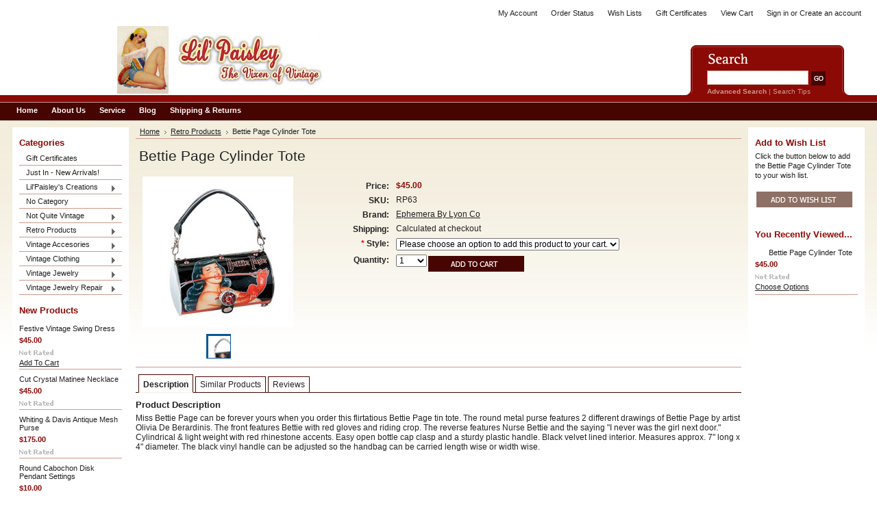

--- FILE ---
content_type: text/html; charset=UTF-8
request_url: https://stores.lilpaisley.com/bettie-page-cylinder-tote/
body_size: 10036
content:
<!DOCTYPE html PUBLIC "-//W3C//DTD XHTML 1.0 Transitional//EN" "http://www.w3.org/TR/xhtml1/DTD/xhtml1-transitional.dtd">
<html xml:lang="en" lang="en" xmlns="http://www.w3.org/1999/xhtml" xmlns:og="http://opengraphprotocol.org/schema/">
<head>
	

	<title>Bettie Page Cylinder Tote - Lil'Paisley The Vixen of Vintage </title>

	<meta http-equiv="Content-Type" content="text/html; charset=UTF-8" />
	<meta name="description" content="" />
	<meta name="keywords" content="betty paige retro olivia page bettie pin up pinup vandor" />
	<meta property="og:type" content="product" />
<meta property="og:title" content="Bettie Page Cylinder Tote" />
<meta property="og:image" content="https://cdn1.bigcommerce.com/n-yp39j5/hc89xfo/products/402/images/589/bettiecylinder__65959.1384140085.220.220.jpg?c=2" />
<meta property="og:site_name" content="Lil&#039;Paisley The Vixen of Vintage " />
<meta property="og:url" content="https://stores.lilpaisley.com/bettie-page-cylinder-tote/" />
<meta property="pinterest:richpins" content="enabled" />
	<link rel='canonical' href='https://stores.lilpaisley.com/bettie-page-cylinder-tote/' />
	
	
	
	<meta http-equiv="Content-Script-Type" content="text/javascript" />
	<meta http-equiv="Content-Style-Type" content="text/css" />
	
	<link rel="shortcut icon" href="https://cdn2.bigcommerce.com/n-yp39j5/hc89xfo/product_images/default_favicon.ico" />

	<!-- begin: js page tag -->
	<script language="javascript" type="text/javascript">//<![CDATA[
		(function(){
			// this happens before external dependencies (and dom ready) to reduce page flicker
			var node, i;
			for (i = window.document.childNodes.length; i--;) {
				node = window.document.childNodes[i];
				if (node.nodeName == 'HTML') {
					node.className += ' javascript';
				}
			}
		})();
	//]]></script>
	<!-- end: js page tag -->

	<link href="https://cdn9.bigcommerce.com/r-50b4fa8997ce43839fb9457331bc39687cd8345a/themes/__master/Styles/styles.css" type="text/css" rel="stylesheet" /><link href="https://cdn1.bigcommerce.com/n-yp39j5/hc89xfo/templates/__custom/Styles/styles.css?t=1426731561" media="all" type="text/css" rel="stylesheet" />
<link href="https://cdn9.bigcommerce.com/r-c71b9995f4a706510d16ad47d2472c26eb88e9bf/themes/Wine/Styles/iselector.css" media="all" type="text/css" rel="stylesheet" />
<link href="https://cdn9.bigcommerce.com/r-c71b9995f4a706510d16ad47d2472c26eb88e9bf/themes/Wine/Styles/red.css" media="all" type="text/css" rel="stylesheet" />
<!--[if IE]><link href="https://cdn9.bigcommerce.com/r-c71b9995f4a706510d16ad47d2472c26eb88e9bf/themes/Wine/Styles/ie.css" media="all" type="text/css" rel="stylesheet" /><![endif]-->
<link href="https://cdn9.bigcommerce.com/r-522cb09e4d4c91362a873dfb66596075446f4cb2/javascript/jquery/plugins/imodal/imodal.css" type="text/css" rel="stylesheet" /><link href="https://cdn9.bigcommerce.com/r-522cb09e4d4c91362a873dfb66596075446f4cb2/javascript/jquery/plugins/jqzoom/css/jquery.jqzoom.css" type="text/css" rel="stylesheet" /><link href="https://cdn9.bigcommerce.com/r-522cb09e4d4c91362a873dfb66596075446f4cb2/javascript/superfish/css/store.css" type="text/css" rel="stylesheet" /><link type="text/css" rel="stylesheet" href="https://cdn9.bigcommerce.com/r-522cb09e4d4c91362a873dfb66596075446f4cb2/javascript/jquery/plugins/imodal/imodal.css" />

	<!-- Tell the browsers about our RSS feeds -->
	

	<!-- Include visitor tracking code (if any) -->
	

	

	<style type="text/css"> #Header { background-image: url("https://cdn2.bigcommerce.com/n-yp39j5/hc89xfo/product_images/header_images/Wine_headerImage.png"); } </style>

	<script type="text/javascript" src="https://cdn9.bigcommerce.com/r-522cb09e4d4c91362a873dfb66596075446f4cb2/javascript/jquery/1.7.2/jquery.min.js"></script>
	<script type="text/javascript" src="https://cdn10.bigcommerce.com/r-522cb09e4d4c91362a873dfb66596075446f4cb2/javascript/menudrop.js?"></script>
	<script type="text/javascript" src="https://cdn10.bigcommerce.com/r-522cb09e4d4c91362a873dfb66596075446f4cb2/javascript/common.js?"></script>
	<script type="text/javascript" src="https://cdn10.bigcommerce.com/r-522cb09e4d4c91362a873dfb66596075446f4cb2/javascript/iselector.js?"></script>
    <script src="https://cdn10.bigcommerce.com/r-522cb09e4d4c91362a873dfb66596075446f4cb2/javascript/viewport.js?"></script>

	<script type="text/javascript">
	//<![CDATA[
	config.ShopPath = 'https://stores.lilpaisley.com';
	config.AppPath = ''; // BIG-8939: Deprecated, do not use.
	config.FastCart = 1;
	var ThumbImageWidth = 120;
	var ThumbImageHeight = 120;
	//]]>
	</script>
	
<script type="text/javascript" src="https://cdn9.bigcommerce.com/r-522cb09e4d4c91362a873dfb66596075446f4cb2/javascript/jquery/plugins/imodal/imodal.js"></script><script type="text/javascript">
(function () {
    var xmlHttp = new XMLHttpRequest();

    xmlHttp.open('POST', 'https://bes.gcp.data.bigcommerce.com/nobot');
    xmlHttp.setRequestHeader('Content-Type', 'application/json');
    xmlHttp.send('{"store_id":"560621","timezone_offset":"-8","timestamp":"2026-02-01T02:14:27.03495900Z","visit_id":"6ddc304d-059c-4ff2-9080-ce39c369cf22","channel_id":1}');
})();
</script>
<script src="https://www.google.com/recaptcha/api.js" async defer></script>
<script type="text/javascript" src="https://cdn9.bigcommerce.com/r-522cb09e4d4c91362a873dfb66596075446f4cb2/javascript/jquery/plugins/jquery.form.js"></script>
<script type="text/javascript" src="https://cdn9.bigcommerce.com/r-522cb09e4d4c91362a873dfb66596075446f4cb2/javascript/jquery/plugins/imodal/imodal.js"></script>
<script type="text/javascript" src="https://checkout-sdk.bigcommerce.com/v1/loader.js" defer></script>
<script type="text/javascript">
var BCData = {};
</script>

	<script type="text/javascript" src="https://cdn9.bigcommerce.com/r-522cb09e4d4c91362a873dfb66596075446f4cb2/javascript/quicksearch.js"></script>
	
</head>

<body>
	<script type="text/javascript" src="https://cdn10.bigcommerce.com/r-522cb09e4d4c91362a873dfb66596075446f4cb2/javascript/jquery/plugins/validate/jquery.validate.js?"></script>
	<script type="text/javascript" src="https://cdn10.bigcommerce.com/r-522cb09e4d4c91362a873dfb66596075446f4cb2/javascript/product.functions.js?"></script>
	<script type="text/javascript" src="https://cdn10.bigcommerce.com/r-522cb09e4d4c91362a873dfb66596075446f4cb2/javascript/product.js?"></script>
	<div id="Container">
			<div id="AjaxLoading"><img src="https://cdn10.bigcommerce.com/r-c71b9995f4a706510d16ad47d2472c26eb88e9bf/themes/Wine/images/ajax-loader.gif" alt="" />&nbsp; Loading... Please wait...</div>
		

				
		
		<div id="TopMenu">
			<ul style="display:">
				<li style="display:none" class="HeaderLiveChat">
					
				</li>
				<li style="display:" class="First"><a href="https://stores.lilpaisley.com/account.php">My Account</a></li>
				<li style="display:"><a href="https://stores.lilpaisley.com/orderstatus.php">Order Status</a></li>
				<li style="display:"><a href="https://stores.lilpaisley.com/wishlist.php">Wish Lists</a></li>
				<li><a href="https://stores.lilpaisley.com/giftcertificates.php">Gift Certificates</a></li>
				<li style="display:" class="CartLink"><a href="https://stores.lilpaisley.com/cart.php">View Cart <span></span></a></li>
				<li style="display:">
					<div>
						<a href='https://stores.lilpaisley.com/login.php' onclick=''>Sign in</a> or <a href='https://stores.lilpaisley.com/login.php?action=create_account' onclick=''>Create an account</a>
					</div>
				</li>
			</ul>
			<br class="Clear" />
		</div>

		<div id="Outer">
			<div id="Header">
				<div id="Logo">
					<a href="https://stores.lilpaisley.com/"><img src="/product_images/word_logo_with_image.PNG" border="0" id="LogoImage" alt="Lil&#039;Paisley The Vixen of Vintage " /></a>

				</div>
							<div id="SearchForm">
				<form action="https://stores.lilpaisley.com/search.php" method="get" onsubmit="return check_small_search_form()">
					<label for="search_query">Search</label>
					<input type="text" name="search_query" id="search_query" class="Textbox" value="" />
					<input type="image" src="https://cdn10.bigcommerce.com/r-c71b9995f4a706510d16ad47d2472c26eb88e9bf/themes/Wine/images/red/Search.gif" class="Button" />
				</form>
				<p>
					<a href="https://stores.lilpaisley.com/search.php?mode=advanced"><strong>Advanced Search</strong></a> |
					<a href="https://stores.lilpaisley.com/search.php?action=Tips">Search Tips</a>
				</p>
			</div>

			<script type="text/javascript">
				var QuickSearchAlignment = 'left';
				var QuickSearchWidth = '232px';
				lang.EmptySmallSearch = "You forgot to enter some search keywords.";
			</script>

				<br class="Clear" />
			</div>
			<div id="Menu">
		<ul>
			<li class="First "><a href="https://stores.lilpaisley.com/"><span>Home</span></a></li>
				<li class=" ">
		<a href="https://stores.lilpaisley.com/about-us/"><span>About Us</span></a>
		
	</li>	<li class=" ">
		<a href="https://stores.lilpaisley.com/service/"><span>Service</span></a>
		
	</li>	<li class=" ">
		<a href="https://stores.lilpaisley.com/blog/"><span>Blog</span></a>
		
	</li>	<li class=" ">
		<a href="https://stores.lilpaisley.com/shipping-returns/"><span>Shipping &amp; Returns</span></a>
		
	</li>
		</ul>
	</div>


	<div id="Wrapper">
		
		<div class="Left" id="LayoutColumn1">
							<div class="Block CategoryList Moveable Panel" id="SideCategoryList">
					<h2>Categories</h2>
					<div class="BlockContent">
						<div class="SideCategoryListFlyout">
							<ul class="sf-menu sf-vertical">
<li><a href="https://stores.lilpaisley.com/gift-certificates/">Gift Certificates</a></li>
<li><a href="https://stores.lilpaisley.com/just-in-new-arrivals/">Just In - New Arrivals!</a></li>
<li><a href="https://stores.lilpaisley.com/lilpaisleys-creations/">Lil&#039;Paisley&#039;s Creations</a><ul>
<li><a href="https://stores.lilpaisley.com/bracelets-2/">Bracelets</a></li>
<li><a href="https://stores.lilpaisley.com/earrings/">Earrings</a></li>
<li><a href="https://stores.lilpaisley.com/housewares/">Housewares</a></li>
<li><a href="https://stores.lilpaisley.com/necklaces/">Necklaces</a></li>
<li><a href="https://stores.lilpaisley.com/steampunk-collection/">Steampunk Collection</a></li>

</ul>
</li>
<li><a href="https://stores.lilpaisley.com/no-category/">No Category</a></li>
<li><a href="https://stores.lilpaisley.com/not-quite-vintage/">Not Quite Vintage</a><ul>
<li><a href="https://stores.lilpaisley.com/bracelets-1/">Bracelets</a></li>
<li><a href="https://stores.lilpaisley.com/designer-1/">Designer</a></li>
<li><a href="https://stores.lilpaisley.com/earrings-2/">Earrings</a></li>
<li><a href="https://stores.lilpaisley.com/necklaces-2/">Necklaces</a></li>
<li><a href="https://stores.lilpaisley.com/pins-and-brooches-1/">Pins and Brooches</a></li>
<li><a href="https://stores.lilpaisley.com/sets-and-parures-1/">Sets and Parures</a></li>

</ul>
</li>
<li><a href="https://stores.lilpaisley.com/retro-products/">Retro Products</a><ul>
<li><a href="https://stores.lilpaisley.com/accessories/">Accessories</a></li>
<li><a href="https://stores.lilpaisley.com/cards/">Cards</a></li>
<li><a href="https://stores.lilpaisley.com/housewares-1/">Housewares</a></li>

</ul>
</li>
<li><a href="https://stores.lilpaisley.com/vintage-accesories/">Vintage Accesories</a><ul>
<li><a href="https://stores.lilpaisley.com/eyewear/">Eyewear</a></li>
<li><a href="https://stores.lilpaisley.com/gloves/">Gloves</a></li>
<li><a href="https://stores.lilpaisley.com/handbags/">Handbags</a></li>
<li><a href="https://stores.lilpaisley.com/misc-1/">Misc</a></li>
<li><a href="https://stores.lilpaisley.com/sets/">Sets</a></li>
<li><a href="https://stores.lilpaisley.com/shoes/">Shoes</a></li>

</ul>
</li>
<li><a href="https://stores.lilpaisley.com/vintage-clothing/">Vintage Clothing</a><ul>
<li><a href="https://stores.lilpaisley.com/coats/">Coats</a></li>
<li><a href="https://stores.lilpaisley.com/dresses/">Dresses</a></li>
<li><a href="https://stores.lilpaisley.com/lingerie/">Lingerie</a></li>
<li><a href="https://stores.lilpaisley.com/tops/">Tops</a></li>

</ul>
</li>
<li><a href="https://stores.lilpaisley.com/vintage-jewelry/">Vintage Jewelry</a><ul>
<li><a href="https://stores.lilpaisley.com/bracelets/">Bracelets</a></li>
<li><a href="https://stores.lilpaisley.com/designer/">Designer</a></li>
<li><a href="https://stores.lilpaisley.com/earrings-1/">Earrings</a></li>
<li><a href="https://stores.lilpaisley.com/mens-jewelry/">Men&#039;s Jewelry</a></li>
<li><a href="https://stores.lilpaisley.com/misc/">Misc</a></li>
<li><a href="https://stores.lilpaisley.com/necklaces-1/">Necklaces</a></li>
<li><a href="https://stores.lilpaisley.com/pins-and-brooches/">Pins and Brooches</a></li>
<li><a href="https://stores.lilpaisley.com/rings/">Rings</a></li>
<li><a href="https://stores.lilpaisley.com/sets-and-parures/">Sets and Parures</a></li>

</ul>
</li>
<li><a href="https://stores.lilpaisley.com/vintage-jewelry-repair/">Vintage Jewelry Repair</a><ul>
<li><a href="https://stores.lilpaisley.com/vintage-findings/">Vintage Findings</a></li>
<li><a href="https://stores.lilpaisley.com/vintage-rhinestones/">Vintage Rhinestones</a><ul>
<li><a href="https://stores.lilpaisley.com/octagon/">Octagon</a></li>

</ul>
</li>
<li><a href="https://stores.lilpaisley.com/vintage-settings/">Vintage Settings</a></li>
<li><a href="https://stores.lilpaisley.com/vintage-stones-cabochons/">Vintage Stones &amp; Cabochons</a></li>

</ul>
</li>

</ul>

							<div class="afterSideCategoryList"></div>
						</div>
					</div>
				</div>

							<div class="Block NewProducts Moveable Panel" id="SideNewProducts" style="display:">
					<h2> New Products</h2>
					<div class="BlockContent">
						<ul class="ProductList">
														<li class="Odd">
								<div class="ProductImage">
									<a href="https://stores.lilpaisley.com/festive-vintage-swing-dress/"><img src="https://cdn1.bigcommerce.com/n-yp39j5/hc89xfo/products/613/images/798/fiestadress__30944.1384140108.120.120.jpg?c=2" alt="Festive Vintage Swing Dress" /></a>
								</div>
								<div class="ProductDetails">
									<strong><a href="https://stores.lilpaisley.com/festive-vintage-swing-dress/">Festive Vintage Swing Dress</a></strong>
								</div>
								<div class="ProductPriceRating">
									<em>$45.00</em>
									<span class="Rating Rating0"><img src="https://cdn10.bigcommerce.com/r-c71b9995f4a706510d16ad47d2472c26eb88e9bf/themes/Wine/images/IcoRating0.gif" alt="" style="" /></span>
								</div>
								<div class="ProductActionAdd" style="display:;">
									<strong><a href="https://stores.lilpaisley.com/cart.php?action=add&product_id=613">Add To Cart</a></strong>
								</div>
							</li>							<li class="Even">
								<div class="ProductImage">
									<a href="https://stores.lilpaisley.com/cut-crystal-matinee-necklace/"><img src="https://cdn1.bigcommerce.com/n-yp39j5/hc89xfo/products/612/images/797/cutcrystalprncss__35954.1384140107.120.120.jpg?c=2" alt="Cut Crystal Matinee Necklace" /></a>
								</div>
								<div class="ProductDetails">
									<strong><a href="https://stores.lilpaisley.com/cut-crystal-matinee-necklace/">Cut Crystal Matinee Necklace</a></strong>
								</div>
								<div class="ProductPriceRating">
									<em>$45.00</em>
									<span class="Rating Rating0"><img src="https://cdn10.bigcommerce.com/r-c71b9995f4a706510d16ad47d2472c26eb88e9bf/themes/Wine/images/IcoRating0.gif" alt="" style="" /></span>
								</div>
								<div class="ProductActionAdd" style="display:none;">
									<strong><a href="https://stores.lilpaisley.com/cut-crystal-matinee-necklace/">Add To Cart</a></strong>
								</div>
							</li>							<li class="Odd">
								<div class="ProductImage">
									<a href="https://stores.lilpaisley.com/whiting-davis-antique-mesh-purse/"><img src="https://cdn1.bigcommerce.com/n-yp39j5/hc89xfo/products/611/images/796/w%252526dmeshpurse1__57458.1384140107.120.120.jpg?c=2" alt="Whiting &amp; Davis Antique Mesh Purse" /></a>
								</div>
								<div class="ProductDetails">
									<strong><a href="https://stores.lilpaisley.com/whiting-davis-antique-mesh-purse/">Whiting &amp; Davis Antique Mesh Purse</a></strong>
								</div>
								<div class="ProductPriceRating">
									<em>$175.00</em>
									<span class="Rating Rating0"><img src="https://cdn10.bigcommerce.com/r-c71b9995f4a706510d16ad47d2472c26eb88e9bf/themes/Wine/images/IcoRating0.gif" alt="" style="" /></span>
								</div>
								<div class="ProductActionAdd" style="display:none;">
									<strong><a href="https://stores.lilpaisley.com/whiting-davis-antique-mesh-purse/">Add To Cart</a></strong>
								</div>
							</li>							<li class="Even">
								<div class="ProductImage">
									<a href="https://stores.lilpaisley.com/round-cabochon-disk-pendant-settings/"><img src="https://cdn1.bigcommerce.com/n-yp39j5/hc89xfo/products/610/images/795/coin%252520settings__61896.1384140106.120.120.jpg?c=2" alt="Round Cabochon Disk Pendant Settings" /></a>
								</div>
								<div class="ProductDetails">
									<strong><a href="https://stores.lilpaisley.com/round-cabochon-disk-pendant-settings/">Round Cabochon Disk Pendant Settings</a></strong>
								</div>
								<div class="ProductPriceRating">
									<em>$10.00</em>
									<span class="Rating Rating0"><img src="https://cdn10.bigcommerce.com/r-c71b9995f4a706510d16ad47d2472c26eb88e9bf/themes/Wine/images/IcoRating0.gif" alt="" style="" /></span>
								</div>
								<div class="ProductActionAdd" style="display:;">
									<strong><a href="https://stores.lilpaisley.com/cart.php?action=add&product_id=610">Add To Cart</a></strong>
								</div>
							</li>							<li class="Odd">
								<div class="ProductImage">
									<a href="https://stores.lilpaisley.com/siam-red-5mm-round-cabochons/"><img src="https://cdn1.bigcommerce.com/n-yp39j5/hc89xfo/products/609/images/794/sml%252520ruby%252520cabs__14925.1384140106.120.120.jpg?c=2" alt="Siam Red 5mm Round Cabochons" /></a>
								</div>
								<div class="ProductDetails">
									<strong><a href="https://stores.lilpaisley.com/siam-red-5mm-round-cabochons/">Siam Red 5mm Round Cabochons</a></strong>
								</div>
								<div class="ProductPriceRating">
									<em>$5.00</em>
									<span class="Rating Rating0"><img src="https://cdn10.bigcommerce.com/r-c71b9995f4a706510d16ad47d2472c26eb88e9bf/themes/Wine/images/IcoRating0.gif" alt="" style="" /></span>
								</div>
								<div class="ProductActionAdd" style="display:;">
									<strong><a href="https://stores.lilpaisley.com/cart.php?action=add&product_id=609">Add To Cart</a></strong>
								</div>
							</li>
						</ul>
					</div>
				</div>
								

				<div class="Block NewsletterSubscription Moveable Panel" id="SideNewsletterBox">

					<h2>
						Our Newsletter
					</h2>
					

					<div class="BlockContent">
						<form action="https://stores.lilpaisley.com/subscribe.php" method="post" id="subscribe_form" name="subscribe_form">
							<input type="hidden" name="action" value="subscribe" />
							<label for="nl_first_name">Your First Name:</label>
							<input type="text" class="Textbox" id="nl_first_name" name="nl_first_name" />
							<label for="nl_email">Your Email Address:</label>
							<input type="text" class="Textbox" id="nl_email" name="nl_email" /><br />

								<input type="image" src="https://cdn10.bigcommerce.com/r-c71b9995f4a706510d16ad47d2472c26eb88e9bf/themes/Wine/images/red/NewsletterSubscribe.gif" value="Subscribe" class="Button" />

						</form>
					</div>
				</div>
				<script type="text/javascript">
// <!--
	$('#subscribe_form').submit(function() {
		if($('#nl_first_name').val() == '') {
			alert('You forgot to type in your first name.');
			$('#nl_first_name').focus();
			return false;
		}

		if($('#nl_email').val() == '') {
			alert('You forgot to type in your email address.');
			$('#nl_email').focus();
			return false;
		}

		if($('#nl_email').val().indexOf('@') == -1 || $('#nl_email').val().indexOf('.') == -1) {
			alert('Please enter a valid email address, such as john@example.com.');
			$('#nl_email').focus();
			$('#nl_email').select();
			return false;
		}

		// Set the action of the form to stop spammers
		$('#subscribe_form').append("<input type=\"hidden\" name=\"check\" value=\"1\" \/>");
		return true;

	});
// -->
</script>


			<div class="Block Moveable Panel" id="SideLiveChatServices" style="display:none;"></div>
		</div>
		<div class="Content" id="LayoutColumn2">
			<div class="Block Moveable Panel Breadcrumb" id="ProductBreadcrumb" >
	<ul>
	<li><a href="https://stores.lilpaisley.com">Home</a></li><li><a href="https://stores.lilpaisley.com/retro-products/">Retro Products</a></li><li>Bettie Page Cylinder Tote</li>
</ul>

</div>

			<link rel="stylesheet" type="text/css" href="https://cdn10.bigcommerce.com/r-522cb09e4d4c91362a873dfb66596075446f4cb2/javascript/jquery/themes/cupertino/ui.all.css?" />
<link rel="stylesheet" type="text/css" media="screen" href="https://cdn9.bigcommerce.com/r-50b4fa8997ce43839fb9457331bc39687cd8345a/themes/__master/Styles/product.attributes.css?" />
<script type="text/javascript" src="https://cdn9.bigcommerce.com/r-522cb09e4d4c91362a873dfb66596075446f4cb2/javascript/jquery/plugins/jqueryui/1.8.18/jquery-ui.min.js"></script>
<script type="text/javascript" src="https://cdn10.bigcommerce.com/r-522cb09e4d4c91362a873dfb66596075446f4cb2/javascript/jquery/plugins/jquery.form.js?"></script>
<script type="text/javascript" src="https://cdn10.bigcommerce.com/r-522cb09e4d4c91362a873dfb66596075446f4cb2/javascript/product.attributes.js?"></script>
<script type="text/javascript" src="https://cdn10.bigcommerce.com/r-522cb09e4d4c91362a873dfb66596075446f4cb2/javascript/jquery/plugins/jCarousel/jCarousel.js?"></script>
<script type="text/javascript" src="https://cdn10.bigcommerce.com/r-522cb09e4d4c91362a873dfb66596075446f4cb2/javascript/jquery/plugins/jqzoom/jquery.jqzoom-core.js?"></script>
<script type="text/javascript">//<![CDATA[
	var ZoomImageURLs = new Array();
	
                        ZoomImageURLs[0] = "https:\/\/cdn1.bigcommerce.com\/n-yp39j5\/hc89xfo\/products\/402\/images\/589\/bettiecylinder__65959.1384140085.1280.1280.jpg?c=2";
                    
//]]></script>


<script type="text/javascript">//<![CDATA[
var ThumbURLs = new Array();
var ProductImageDescriptions = new Array();
var CurrentProdThumbImage = 0;
var ShowVariationThumb =false;
var ProductThumbWidth = 220;
var ProductThumbHeight =  220;
var ProductMaxZoomWidth = 1280;
var ProductMaxZoomHeight =  1280;
var ProductTinyWidth = 30;
var ProductTinyHeight =  30;



                        ThumbURLs[0] = "https:\/\/cdn1.bigcommerce.com\/n-yp39j5\/hc89xfo\/products\/402\/images\/589\/bettiecylinder__65959.1384140085.220.220.jpg?c=2";
                        ProductImageDescriptions[0] = "Image 1";
                    

var ShowImageZoomer = 1;
//]]></script>

<div class="Block Moveable Panel PrimaryProductDetails" id="ProductDetails" itemscope itemtype="http://schema.org/Product">
	<div class="BlockContent">
		

        <h2 itemprop="name">Bettie Page Cylinder Tote</h2>

		<div class="Clear AddThisButtonBox">
	<!-- AddThis Button BEGIN -->
	<div class="addthis_toolbox addthis_default_style " >
		<a class="addthis_button_facebook"></a><a class="addthis_button_email"></a><a class="addthis_button_print"></a>
	</div>
	<script type="text/javascript" async="async" src="//s7.addthis.com/js/300/addthis_widget.js#pubid=ra-4e94ed470ee51e32"></script>
	<!-- AddThis Button END -->
</div>


		<div class="ProductThumb" style="">
			<script type="text/javascript"
 src="https://cdn10.bigcommerce.com/r-522cb09e4d4c91362a873dfb66596075446f4cb2/javascript/jquery/plugins/fancybox/fancybox.js?"></script>

<link rel="stylesheet" type="text/css"
 href="https://cdn10.bigcommerce.com/r-522cb09e4d4c91362a873dfb66596075446f4cb2/javascript/jquery/plugins/fancybox/fancybox.css"
 media="screen" />

<div id="LightBoxImages" style="display: none;"><!--  -->
<a class="iframe"
 href="https://stores.lilpaisley.com/productimage.php?product_id=402"></a>
</div>

<script type="text/javascript">
	//<![CDATA[
	var originalImages = '';
	function showProductImageLightBox(TargetedImage) {
		var currentImage=0;
		if(TargetedImage) {
			currentImage = TargetedImage;
		} else if(CurrentProdThumbImage!='undefined'){
			currentImage = CurrentProdThumbImage;
		}
		if(ShowVariationThumb) {
			var url = "https://stores.lilpaisley.com/productimage.php?product_id=402&image_rule_id=" + encodeURIComponent(ShowVariationThumb);
		} else {
			var url = "https://stores.lilpaisley.com/productimage.php?product_id=402&current_image="+currentImage;
		}
		$('#LightBoxImages a').attr("href", url);

		initProductLightBox();

		$('#LightBoxImages a').trigger('click');
	}

	function initProductLightBox() {

		var w = $(window).width();
		var h = $(window).height();

		// tiny image box width plus 3 px margin, times the number of tiny images, plus the arrows width
		var carouselWidth = (34 + 3) * Math.min(10, 2) + 70;

		//the width of the prev and next link
		var navLinkWidth = 250;

		var requiredNavWidth = Math.max(carouselWidth, navLinkWidth);

		// calculate the width of the widest image after resized to fit the screen.
		// 200 is the space betewn the window frame and the light box frame.
		var wr = Math.min(w-200, 1280) / 1280;
		var hr = Math.min(h-200, 1280) / 1280;

		var r = Math.min(wr, hr);

		var imgResizedWidth = Math.round(r * 1280);
		var imgResizedHeight = Math.round(r * 1280);

		//calculate the width required for lightbox window
		var horizontalPadding = 100;
		var width = Math.min(w-100, Math.max(requiredNavWidth, imgResizedWidth+ horizontalPadding));
		var height = h-100;

		$('#LightBoxImages a').fancybox({
			'frameWidth'	: width,
			'frameHeight'	: height,
			callbackOnStart : function(){
   $('.zoomPad').css('z-index',0);
           },
           callbackOnClose : function(){
               $('.zoomPad').css('z-index',90);
           }
		});
	}

	$(document).ready(function() { originalImages = $('#LightBoxImages').html(); });
	//]]>
</script>

			<div class="ProductThumbImage" style="width:220px; height:220px;">
	<a rel="prodImage" style="margin:auto;" href="https://cdn1.bigcommerce.com/n-yp39j5/hc89xfo/products/402/images/589/bettiecylinder__65959.1384140085.1280.1280.jpg?c=2" onclick="showProductImageLightBox(); return false; return false;">
		<img itemprop="image" src="https://cdn1.bigcommerce.com/n-yp39j5/hc89xfo/products/402/images/589/bettiecylinder__65959.1384140085.220.220.jpg?c=2" alt="Image 1" title="Image 1" />
	</a>
</div>


			<div class="ImageCarouselBox" style="margin:0 auto; ">
				<a id="ImageScrollPrev" class="prev" href="#"><img src="https://cdn10.bigcommerce.com/r-c71b9995f4a706510d16ad47d2472c26eb88e9bf/themes/Wine/images/LeftArrow.png" alt="" width="20" height="20" /></a>

				<div class="ProductTinyImageList">
					<ul>
						<li style = "height:34px; width:34px;"  onmouseover="showProductThumbImage(0, this)" onclick="showProductImageLightBox(0); return false; return false;" id="TinyImageBox_0">
	<div class="TinyOuterDiv" style = "height:30px; width:30px;">
		<div style = "height:30px; width:30px;">
			<a href="javascript:void(0);" rel='{"gallery": "prodImage", "smallimage": "https://cdn1.bigcommerce.com/n-yp39j5/hc89xfo/products/402/images/589/bettiecylinder__65959.1384140085.220.220.jpg?c=2", "largeimage": "https://cdn1.bigcommerce.com/n-yp39j5/hc89xfo/products/402/images/589/bettiecylinder__65959.1384140085.1280.1280.jpg?c=2"}'><img id="TinyImage_0" style="padding-top:-7px;" width="44" height="44" src="https://cdn1.bigcommerce.com/n-yp39j5/hc89xfo/products/402/images/589/bettiecylinder__65959.1384140085.30.30.jpg?c=2" alt="Image 1" title="Image 1" /></a>
		</div>
	</div>
</li>

					</ul>
				</div>

				<a id="ImageScrollNext" class="next" href="#"><img src="https://cdn10.bigcommerce.com/r-c71b9995f4a706510d16ad47d2472c26eb88e9bf/themes/Wine/images/RightArrow.png" alt="" width="20" height="20" /></a>
			</div>
			<div style="display:none;" class="SeeMorePicturesLink">
				<a href="#" onclick="showProductImageLightBox(); return false; return false;" class="ViewLarger">Click to enlarge</a>
			</div>
			
		</div>
		<div class="ProductMain">
			
			<div class="ProductDetailsGrid">
				<div class="DetailRow RetailPrice" style="display: none">
					<div class="Label">RRP:</div>
					<div class="Value">
						
					</div>
				</div>

				<div class="DetailRow PriceRow" itemprop="offers" itemscope itemtype="http://schema.org/Offer" style="">
					<div class="Label">Price:</div>
					<div class="Value">
                        <meta itemprop="priceCurrency" content="USD">
						<em class="ProductPrice VariationProductPrice" itemprop="price">$45.00</em>
						 
					</div>
				</div>

				<div class="DetailRow ProductSKU" style="display: ">
					<div class="Label">SKU:</div>
					<div class="Value">
						<span class="VariationProductSKU" itemprop="sku">
							RP63
						</span>
					</div>
				</div>

                <div class="DetailRow" itemprop="brand" itemscope itemtype="http://schema.org/Brand" style="display: ">
                    <div class="Label">Brand:</div>
                    <div class="Value">
                        <a itemprop="url" href="https://stores.lilpaisley.com/brands/Ephemera-By-Lyon-Co.html"><span itemprop="name">Ephemera By Lyon Co</span></a>
                    </div>
                </div>

				<div class="DetailRow" style="display: none">
					<div class="Label">Condition:</div>
					<div class="Value" itemprop="itemCondition">
						
					</div>
				</div>

				<div class="DetailRow" style="display: none">
					<div class="Label">Weight:</div>
					<div class="Value">
						<span class="VariationProductWeight" itemprop="weight">
							
						</span>
					</div>
				</div>

				<div class="DetailRow" style="display: none" >
					<div class="Label">Rating:</div>
					<div class="Value">
                        
						<img width="64" height="12" src="https://cdn10.bigcommerce.com/r-c71b9995f4a706510d16ad47d2472c26eb88e9bf/themes/Wine/images/IcoRating0.gif" alt="0 Stars" />
						<span style="display:none">(
							<a href="#reviews" onclick="">
								
							</a>
						)</span>
					</div>
				</div>

				<div class="DetailRow" style="display: none">
					<div class="Label">Availability:</div>
					<div class="Value">
						
					</div>
				</div>

				<div class="DetailRow" style="display: ">
					<div class="Label">Shipping:</div>
					<div class="Value">
						Calculated at checkout
					</div>
				</div>

				<div class="DetailRow" style="display:none;">
					<div class="Label">Minimum Purchase:</div>
					<div class="Value">
						 unit(s)
					</div>
				</div>

				<div class="DetailRow" style="display:none;">
					<div class="Label">Maximum Purchase:</div>
					<div class="Value">
						 unit(s)
					</div>
				</div>

				<div class="DetailRow InventoryLevel" style="display: none;">
					<div class="Label">:</div>
					<div class="Value">
						<span class="VariationProductInventory">
							
						</span>
					</div>
				</div>

				<div class="DetailRow" style="display: none">
					<div class="Label">Gift Wrapping:</div>
					<div class="Value">
						
					</div>
				</div>
			</div>
			<div class="productAddToCartRight">
<form method="post" action="https://stores.lilpaisley.com/cart.php" onsubmit="return check_add_to_cart(this, false) "  enctype="multipart/form-data" id="productDetailsAddToCartForm">
	<input type="hidden" name="action" value="add" />
	<input type="hidden" name="product_id" value="402" />
	<input type="hidden" name="variation_id" class="CartVariationId" value="" />
	<input type="hidden" name="currency_id" value="" />
	<div class="ProductDetailsGrid ProductAddToCart">
		
		<div class="ProductOptionList">
			
		</div>
		<div class="productAttributeList" style=""><div class="productAttributeRow productAttributeConfigurablePickListSet" id="91191fcd58100a19c336d3dec6a016e8">
	<div class="productAttributeLabel">
		<label for="28c7ac3611229feba6439daef0f90249">
            			    <span class="required" aria-label="required option">*</span>
            			<span class="name">
				Style:			</span>
		</label>
	</div>
	<div class="productAttributeValue">
	<div class="productOptionViewSelect">
	<select class="validation" id="28c7ac3611229feba6439daef0f90249" name="attribute[424]">
		<option value="" selected="selected">
							Please choose an option to add this product to your cart.					</option>

					<option
				value="607"
							>Bettie</option>
			</select>
</div>
	</div>
	<div class="cf"></div>
</div>
<script language="javascript" type="text/javascript">//<![CDATA[
(function($){
    $(function(){
        $(function(){ $("#91191fcd58100a19c336d3dec6a016e8")["productOptionConfigurablePickListSet"]({"id":424,"type":"Configurable_PickList_Set","displayName":"Style","required":true,"condition":false,"validation":{"required":"Please choose an option for Style."},"defaultValue":null,"displayType":"Dropdown"}); });
$(function(){ $("#91191fcd58100a19c336d3dec6a016e8")["productOptionViewSelect"]({"id":424,"type":"Configurable_PickList_Set","displayName":"Style","required":true,"condition":false,"validation":{"required":"Please choose an option for Style."},"defaultValue":null,"displayType":"Dropdown"}); });

    });
})(jQuery);
//]]></script></div>
		
		<div class="DetailRow" style="display: ">
			<div class="Label QuantityInput" style="display: ">Quantity:</div>
			<div class="Value AddCartButton">
				<span class="FloatLeft" style="display: ;">
					<select id="qty_" name="qty[]" class="Field45 quantityInput" style="">
    
	<option selected="selected" value="1">1</option>
	<option  value="2">2</option>
	<option  value="3">3</option>
	<option  value="4">4</option>
	<option  value="5">5</option>
	<option  value="6">6</option>
	<option  value="7">7</option>
	<option  value="8">8</option>
	<option  value="9">9</option>
	<option  value="10">10</option>
	<option  value="11">11</option>
	<option  value="12">12</option>
	<option  value="13">13</option>
	<option  value="14">14</option>
	<option  value="15">15</option>
	<option  value="16">16</option>
	<option  value="17">17</option>
	<option  value="18">18</option>
	<option  value="19">19</option>
	<option  value="20">20</option>
	<option  value="21">21</option>
	<option  value="22">22</option>
	<option  value="23">23</option>
	<option  value="24">24</option>
	<option  value="25">25</option>
	<option  value="26">26</option>
	<option  value="27">27</option>
	<option  value="28">28</option>
	<option  value="29">29</option>
	<option  value="30">30</option>
	
</select>
				</span>
				<div class="BulkDiscount">
					
						<input type="image" src="https://cdn10.bigcommerce.com/r-c71b9995f4a706510d16ad47d2472c26eb88e9bf/themes/Wine/images/red/AddCartButton.gif" alt="" />
					
					<div class="BulkDiscountLink" style="display: none;">
						<a href="#" onclick="$.iModal({data: $('#ProductDetailsBulkDiscountThickBox').html(), width: 600}); return false;">
							Buy in bulk and save
						</a>
					</div>
				</div>
			</div>
		</div>
	</div>
</form>

<div class="OutOfStockMessage">
	
</div>



<script language="javascript" type="text/javascript">//<![CDATA[
lang.OptionMessage = "";
lang.VariationSoldOutMessage = "The selected product combination is currently unavailable.";
lang.InvalidQuantity = "Please enter a valid product quantity.";
lang.EnterRequiredField = "Please enter the required field(s).";
lang.InvalidFileTypeJS = "The file type of the file you are trying to upload is not allowed for this field.";
var ShowAddToCartQtyBox = "1";
productMinQty=0;productMaxQty=Number.POSITIVE_INFINITY;
//]]></script>

</div>

			
			
		</div>

		

		<br class="Clear" />
		<hr />
	</div>
</div>

			
<div class="Panel" id="ProductTabs">
	<script type="text/javascript">
		lang.Description = 'Description';
		lang.Warranty = 'Warranty';
		lang.OtherDetails = 'Other Details';
		lang.ProductTags = 'Tags';
		lang.SimilarProducts = 'Similar Products';
		lang.Reviews = 'Reviews';
		lang.OtherProducts = 'Other Products';
		lang.ProductVideos = 'Product Videos';
		lang.SimilarProductsByCustomerViews = 'Also Viewed';
	</script>
	
	<!-- Remove the code from here to create the no product tabs version of the product page -->
		<ul class="TabNav" id="ProductTabsList">
		</ul>
		<script language="javascript" type="text/javascript">//<![CDATA[
			var HideProductTabs = 0;
		//]]></script>
	
</div>

			<div class="Block Moveable Panel ProductDescription" id="ProductDescription">
	<h3>Product Description</h3>
    <div class="ProductDescriptionContainer" itemprop="description">
        Miss Bettie Page can be forever yours when you order this flirtatious Bettie Page tin tote. The round metal purse features 2 different drawings of Bettie Page by artist Olivia De Berardinis. The front features Bettie with red gloves and riding crop. The reverse features Nurse Bettie and the saying "I  never was the girl next door." Cylindrical & light weight with red rhinestone accents. Easy open bottle cap clasp and a sturdy plastic handle. Black velvet lined interior. Measures approx. 7" long x 4" diameter.  The black vinyl handle can be adjusted so the handbag can be carried length wise or width wise.
	</div>
	<hr style="display:none;" class="ProductSectionSeparator" />
</div>

			<div class="Block Moveable Panel" id="ProductVideos" style="display:none;"></div>
			<div class="Block Moveable Panel" id="ProductWarranty" style="display:none;"></div>
			<div class="Block Moveable Panel" id="ProductOtherDetails" style="display:none;"></div>
			<div class="Block Moveable Panel" id="SimilarProductsByTag" style="display:none;"></div>
			<div class="Block Moveable Panel" id="ProductByCategory">
	<h3>Find Similar Products by Category</h3>
	<div class="FindByCategory">
		<ul>
	<li><a href="https://stores.lilpaisley.com/retro-products/">Retro Products</a></li>
</ul>

	</div>
	<hr  style="display:none;" class="Clear ProductSectionSeparator" />
</div>
			<div class="Block Moveable Panel" id="ProductReviews">
	<a href="#" onclick="show_product_review_form(); return false;" class="FloatRight">
	<img src="https://cdn10.bigcommerce.com/r-c71b9995f4a706510d16ad47d2472c26eb88e9bf/themes/Wine/images/red/WriteReviewButton.gif" alt="Write your own product review"/></a>
<h3 id="reviews">Product Reviews</h3>
<div class="BlockContent">
	
	<a id="write_review"></a>
	<script type="text/javascript">
		lang.ReviewNoRating = "Please select a rating.";
		lang.ReviewNoTitle = "Please enter a title for your review.";
		lang.ReviewNoText = "Please enter some text for your review.";
        lang.ReviewNoCaptcha = "Please enter the code shown.";
        lang.ReviewNoEmail = "Please enter your email address.";
	</script>
	<form action="https://stores.lilpaisley.com/postreview.php" style="display: none;" method="post" class="ProductReviewForm"
		  id="rating_box" onsubmit="return check_product_review_form();">
		<input type="hidden" name="action" value="post_review"/>
		<input type="hidden" name="product_id" value="402"/>
		<input type="hidden" name="throttleToken" value=""/>
		<h4>Write Your Own Review</h4>

		<div class="FormContainer VerticalFormContainer">
			<dl class="ProductReviewFormContainer">
				<dt>How do you rate this product?</dt>
				<dd>
					<select name="revrating" class="Field400" id="revrating">
						<option value="">&nbsp;</option>
						<option value="5"
						>5 stars (best)</option>
						<option value="4"
						>4 stars</option>
						<option value="3"
						>3 stars (average)</option>
						<option value="2"
						>2 stars</option>
						<option value="1"
						>1 star (worst)</option>
					</select>
				</dd>

				<dt>Write a headline for your review here:</dt>
				<dd><input name="revtitle" id="revtitle" type="text" class="Textbox Field400"
						   value=""/></dd>

				<dt>Write your review here:</dt>
				<dd><textarea name="revtext" id="revtext" class="Field400" rows="8"
							  cols="50"></textarea></dd>

                <dt style="display: ">Your email:</dt>
                <dd style="display: "><input type="text" name="email" id="email" class="Textbox Field400" value=""></input><p class="ReviewEmailHint">We promise to never spam you, and just use your email address to identify you as a valid customer.</p></dd>

				<dt>Enter your name: (optional)</dt>
				<dd><input name="revfromname" id="revfromname" type="text" class="Textbox Field400"
						   value=""/></dd>

				<dd style="display: ">
					<div class="g-recaptcha" data-sitekey="6LcjX0sbAAAAACp92-MNpx66FT4pbIWh-FTDmkkz"></div><br/>
				</dd>
			</dl>
			<p class="Submit">
				<input type="submit" value="Save My Review"/>
			</p>
		</div>
	</form>

	<p style="display: ">
		This product hasn't received any reviews yet. Be the first to review this product!
	</p>

	

	

	

	<script type="text/javascript">
		//<![CDATA[
		var HideReviewCaptcha = "";

		// Should we automatically open the review form?
		if ("" == "1") {
			show_product_review_form();
		}

		if ("" == "1") {
			jump_to_product_reviews();
		}
		//]]>
	</script>
	<hr style="display:none;" class="Clear ProductSectionSeparator"/>
</div>

</div>

			<div class="Block Moveable Panel" id="SimilarProductsByCustomerViews" style="display:none;"></div>
		</div>
		<div class="Right" id="LayoutColumn3">
			<div class="Block Moveable Panel" id="SideCurrencySelector" style="display:none;"></div>
			<div class="Block Moveable Panel AddToWishlist" id="SideProductAddToWishList" style="display:">
	<h2>Add to Wish List</h2>
	<div class="BlockContent">
		<form name="frmWishList" id="frmWishList" action="https://stores.lilpaisley.com/wishlist.php" method="get">
			<input type="hidden" name="action" value="add" />
			<input type="hidden" name="product_id" value="402" />
			<input type="hidden" name="variation_id" value="" class="WishListVariationId"/>
			<p>Click the button below to add the Bettie Page Cylinder Tote to your wish list.</p>
			<p></p>
			<p><input type="image" src="https://cdn10.bigcommerce.com/r-c71b9995f4a706510d16ad47d2472c26eb88e9bf/themes/Wine/images/red/WishlistButton.gif" alt="Add to Wish List" /></p>
		</form>
	</div>
</div>

			<div class="Block Moveable Panel" id="SideProductRelated" style="display:none;"></div>
			<div class="Block Moveable Panel SideRecentlyViewed" style="display: " id="SideProductRecentlyViewed">
	<h2>You Recently Viewed...</h2>
	<div class="BlockContent">
		<script type="text/javascript">
		lang.CompareSelectMessage = 'Please choose at least 2 products to compare.';
		</script>
		<form name="frmCompare" id="frmCompare" action="https://stores.lilpaisley.com/compare/" method="get" onsubmit="return compareProducts('https://stores.lilpaisley.com/compare/')">
			<ul class="ProductList">
				<li>
	<div class="ComparisonCheckbox">
		<input style="display:none" type="checkbox" class="CheckBox" name="compare_product_ids" value="402" onclick="product_comparison_box_changed(this.checked)" />
	</div>
	<div class="ProductImage">
		<a href="https://stores.lilpaisley.com/bettie-page-cylinder-tote/"><img src="https://cdn1.bigcommerce.com/n-yp39j5/hc89xfo/products/402/images/589/bettiecylinder__65959.1384140085.120.120.jpg?c=2" alt="Bettie Page Cylinder Tote" /></a>
	</div>
	<div class="ProductDetails">
		<input type="hidden" name="ProductDetailsID" class="ProductDetailsID" value="402" />
		<strong><a href="https://stores.lilpaisley.com/bettie-page-cylinder-tote/">Bettie Page Cylinder Tote</a></strong>
	</div>
	<div class="ProductPriceRating">
		<em>$45.00</em>
		<span class="Rating Rating0"><img src="https://cdn10.bigcommerce.com/r-c71b9995f4a706510d16ad47d2472c26eb88e9bf/themes/Wine/images/IcoRating0.gif" alt="" style="" /></span>
	</div>
	<div class="ProductActionAdd" style="display:;">
		<strong><a href="https://stores.lilpaisley.com/bettie-page-cylinder-tote/">Choose Options</a></strong>
	</div>
</li>
			</ul>

			<div class="CompareButton" style="display:none">
				<input type="image" value="Compare Selected" src="https://cdn10.bigcommerce.com/r-c71b9995f4a706510d16ad47d2472c26eb88e9bf/themes/Wine/images/red/CompareButton.gif" />
			</div>
		</form>
	</div>
</div>

		</div>
		<br class="Clear" />
	</div>
			<br class="Clear" />
		<div id="Footer">
			<p>
				All prices are in <span title='US Dollar'>USD</span>.
				Copyright 2026 Lil&#039;Paisley The Vixen of Vintage .
				<a href="https://stores.lilpaisley.com/sitemap/"><span>Sitemap</span></a> |
				
				<a rel="nofollow" href="http://www.bigcommerce.com/ecommerce-hosting.php">Ecommerce Hosting</a> by BigCommerce
			</p>
		</div>
		<br class="Clear" />
		</div>

		
		
		
		





		<script type="text/javascript" src="https://cdn9.bigcommerce.com/r-522cb09e4d4c91362a873dfb66596075446f4cb2/javascript/superfish/js/jquery.bgiframe.min.js"></script>
<script type="text/javascript" src="https://cdn9.bigcommerce.com/r-522cb09e4d4c91362a873dfb66596075446f4cb2/javascript/superfish/js/superfish.js"></script>
<script type="text/javascript">
    $(function(){
        if (typeof $.fn.superfish == "function") {
            $("ul.sf-menu").superfish({
                delay: 800,
                dropShadows: false,
                speed: "fast"
            })
            .find("ul")
            .bgIframe();
        }
    })
</script>
<script type="text/javascript" src="https://cdn9.bigcommerce.com/r-522cb09e4d4c91362a873dfb66596075446f4cb2/javascript/visitor.js"></script>

		<script type="text/javascript">
$(document).ready(function() {
	// attach fast cart event to all 'add to cart' link
	$(".ProductActionAdd a[href*='cart.php?action=add']").click(function(event) {
		fastCartAction($(this).attr('href'));
		return false;
	});
});
</script>



</div>
<script type="text/javascript">

$(document).ready(function() {
  		 var hash = window.location.hash;

  if (hash == '#reviews') {
	 
	ActiveProductTab('ProductReviews_Tab');
	
  }

});
</script>
<script type="text/javascript" src="https://cdn9.bigcommerce.com/shared/js/csrf-protection-header-5eeddd5de78d98d146ef4fd71b2aedce4161903e.js"></script></body>
</html>

--- FILE ---
content_type: text/html; charset=utf-8
request_url: https://www.google.com/recaptcha/api2/anchor?ar=1&k=6LcjX0sbAAAAACp92-MNpx66FT4pbIWh-FTDmkkz&co=aHR0cHM6Ly9zdG9yZXMubGlscGFpc2xleS5jb206NDQz&hl=en&v=N67nZn4AqZkNcbeMu4prBgzg&size=normal&anchor-ms=20000&execute-ms=30000&cb=brcrkg91zbd8
body_size: 49409
content:
<!DOCTYPE HTML><html dir="ltr" lang="en"><head><meta http-equiv="Content-Type" content="text/html; charset=UTF-8">
<meta http-equiv="X-UA-Compatible" content="IE=edge">
<title>reCAPTCHA</title>
<style type="text/css">
/* cyrillic-ext */
@font-face {
  font-family: 'Roboto';
  font-style: normal;
  font-weight: 400;
  font-stretch: 100%;
  src: url(//fonts.gstatic.com/s/roboto/v48/KFO7CnqEu92Fr1ME7kSn66aGLdTylUAMa3GUBHMdazTgWw.woff2) format('woff2');
  unicode-range: U+0460-052F, U+1C80-1C8A, U+20B4, U+2DE0-2DFF, U+A640-A69F, U+FE2E-FE2F;
}
/* cyrillic */
@font-face {
  font-family: 'Roboto';
  font-style: normal;
  font-weight: 400;
  font-stretch: 100%;
  src: url(//fonts.gstatic.com/s/roboto/v48/KFO7CnqEu92Fr1ME7kSn66aGLdTylUAMa3iUBHMdazTgWw.woff2) format('woff2');
  unicode-range: U+0301, U+0400-045F, U+0490-0491, U+04B0-04B1, U+2116;
}
/* greek-ext */
@font-face {
  font-family: 'Roboto';
  font-style: normal;
  font-weight: 400;
  font-stretch: 100%;
  src: url(//fonts.gstatic.com/s/roboto/v48/KFO7CnqEu92Fr1ME7kSn66aGLdTylUAMa3CUBHMdazTgWw.woff2) format('woff2');
  unicode-range: U+1F00-1FFF;
}
/* greek */
@font-face {
  font-family: 'Roboto';
  font-style: normal;
  font-weight: 400;
  font-stretch: 100%;
  src: url(//fonts.gstatic.com/s/roboto/v48/KFO7CnqEu92Fr1ME7kSn66aGLdTylUAMa3-UBHMdazTgWw.woff2) format('woff2');
  unicode-range: U+0370-0377, U+037A-037F, U+0384-038A, U+038C, U+038E-03A1, U+03A3-03FF;
}
/* math */
@font-face {
  font-family: 'Roboto';
  font-style: normal;
  font-weight: 400;
  font-stretch: 100%;
  src: url(//fonts.gstatic.com/s/roboto/v48/KFO7CnqEu92Fr1ME7kSn66aGLdTylUAMawCUBHMdazTgWw.woff2) format('woff2');
  unicode-range: U+0302-0303, U+0305, U+0307-0308, U+0310, U+0312, U+0315, U+031A, U+0326-0327, U+032C, U+032F-0330, U+0332-0333, U+0338, U+033A, U+0346, U+034D, U+0391-03A1, U+03A3-03A9, U+03B1-03C9, U+03D1, U+03D5-03D6, U+03F0-03F1, U+03F4-03F5, U+2016-2017, U+2034-2038, U+203C, U+2040, U+2043, U+2047, U+2050, U+2057, U+205F, U+2070-2071, U+2074-208E, U+2090-209C, U+20D0-20DC, U+20E1, U+20E5-20EF, U+2100-2112, U+2114-2115, U+2117-2121, U+2123-214F, U+2190, U+2192, U+2194-21AE, U+21B0-21E5, U+21F1-21F2, U+21F4-2211, U+2213-2214, U+2216-22FF, U+2308-230B, U+2310, U+2319, U+231C-2321, U+2336-237A, U+237C, U+2395, U+239B-23B7, U+23D0, U+23DC-23E1, U+2474-2475, U+25AF, U+25B3, U+25B7, U+25BD, U+25C1, U+25CA, U+25CC, U+25FB, U+266D-266F, U+27C0-27FF, U+2900-2AFF, U+2B0E-2B11, U+2B30-2B4C, U+2BFE, U+3030, U+FF5B, U+FF5D, U+1D400-1D7FF, U+1EE00-1EEFF;
}
/* symbols */
@font-face {
  font-family: 'Roboto';
  font-style: normal;
  font-weight: 400;
  font-stretch: 100%;
  src: url(//fonts.gstatic.com/s/roboto/v48/KFO7CnqEu92Fr1ME7kSn66aGLdTylUAMaxKUBHMdazTgWw.woff2) format('woff2');
  unicode-range: U+0001-000C, U+000E-001F, U+007F-009F, U+20DD-20E0, U+20E2-20E4, U+2150-218F, U+2190, U+2192, U+2194-2199, U+21AF, U+21E6-21F0, U+21F3, U+2218-2219, U+2299, U+22C4-22C6, U+2300-243F, U+2440-244A, U+2460-24FF, U+25A0-27BF, U+2800-28FF, U+2921-2922, U+2981, U+29BF, U+29EB, U+2B00-2BFF, U+4DC0-4DFF, U+FFF9-FFFB, U+10140-1018E, U+10190-1019C, U+101A0, U+101D0-101FD, U+102E0-102FB, U+10E60-10E7E, U+1D2C0-1D2D3, U+1D2E0-1D37F, U+1F000-1F0FF, U+1F100-1F1AD, U+1F1E6-1F1FF, U+1F30D-1F30F, U+1F315, U+1F31C, U+1F31E, U+1F320-1F32C, U+1F336, U+1F378, U+1F37D, U+1F382, U+1F393-1F39F, U+1F3A7-1F3A8, U+1F3AC-1F3AF, U+1F3C2, U+1F3C4-1F3C6, U+1F3CA-1F3CE, U+1F3D4-1F3E0, U+1F3ED, U+1F3F1-1F3F3, U+1F3F5-1F3F7, U+1F408, U+1F415, U+1F41F, U+1F426, U+1F43F, U+1F441-1F442, U+1F444, U+1F446-1F449, U+1F44C-1F44E, U+1F453, U+1F46A, U+1F47D, U+1F4A3, U+1F4B0, U+1F4B3, U+1F4B9, U+1F4BB, U+1F4BF, U+1F4C8-1F4CB, U+1F4D6, U+1F4DA, U+1F4DF, U+1F4E3-1F4E6, U+1F4EA-1F4ED, U+1F4F7, U+1F4F9-1F4FB, U+1F4FD-1F4FE, U+1F503, U+1F507-1F50B, U+1F50D, U+1F512-1F513, U+1F53E-1F54A, U+1F54F-1F5FA, U+1F610, U+1F650-1F67F, U+1F687, U+1F68D, U+1F691, U+1F694, U+1F698, U+1F6AD, U+1F6B2, U+1F6B9-1F6BA, U+1F6BC, U+1F6C6-1F6CF, U+1F6D3-1F6D7, U+1F6E0-1F6EA, U+1F6F0-1F6F3, U+1F6F7-1F6FC, U+1F700-1F7FF, U+1F800-1F80B, U+1F810-1F847, U+1F850-1F859, U+1F860-1F887, U+1F890-1F8AD, U+1F8B0-1F8BB, U+1F8C0-1F8C1, U+1F900-1F90B, U+1F93B, U+1F946, U+1F984, U+1F996, U+1F9E9, U+1FA00-1FA6F, U+1FA70-1FA7C, U+1FA80-1FA89, U+1FA8F-1FAC6, U+1FACE-1FADC, U+1FADF-1FAE9, U+1FAF0-1FAF8, U+1FB00-1FBFF;
}
/* vietnamese */
@font-face {
  font-family: 'Roboto';
  font-style: normal;
  font-weight: 400;
  font-stretch: 100%;
  src: url(//fonts.gstatic.com/s/roboto/v48/KFO7CnqEu92Fr1ME7kSn66aGLdTylUAMa3OUBHMdazTgWw.woff2) format('woff2');
  unicode-range: U+0102-0103, U+0110-0111, U+0128-0129, U+0168-0169, U+01A0-01A1, U+01AF-01B0, U+0300-0301, U+0303-0304, U+0308-0309, U+0323, U+0329, U+1EA0-1EF9, U+20AB;
}
/* latin-ext */
@font-face {
  font-family: 'Roboto';
  font-style: normal;
  font-weight: 400;
  font-stretch: 100%;
  src: url(//fonts.gstatic.com/s/roboto/v48/KFO7CnqEu92Fr1ME7kSn66aGLdTylUAMa3KUBHMdazTgWw.woff2) format('woff2');
  unicode-range: U+0100-02BA, U+02BD-02C5, U+02C7-02CC, U+02CE-02D7, U+02DD-02FF, U+0304, U+0308, U+0329, U+1D00-1DBF, U+1E00-1E9F, U+1EF2-1EFF, U+2020, U+20A0-20AB, U+20AD-20C0, U+2113, U+2C60-2C7F, U+A720-A7FF;
}
/* latin */
@font-face {
  font-family: 'Roboto';
  font-style: normal;
  font-weight: 400;
  font-stretch: 100%;
  src: url(//fonts.gstatic.com/s/roboto/v48/KFO7CnqEu92Fr1ME7kSn66aGLdTylUAMa3yUBHMdazQ.woff2) format('woff2');
  unicode-range: U+0000-00FF, U+0131, U+0152-0153, U+02BB-02BC, U+02C6, U+02DA, U+02DC, U+0304, U+0308, U+0329, U+2000-206F, U+20AC, U+2122, U+2191, U+2193, U+2212, U+2215, U+FEFF, U+FFFD;
}
/* cyrillic-ext */
@font-face {
  font-family: 'Roboto';
  font-style: normal;
  font-weight: 500;
  font-stretch: 100%;
  src: url(//fonts.gstatic.com/s/roboto/v48/KFO7CnqEu92Fr1ME7kSn66aGLdTylUAMa3GUBHMdazTgWw.woff2) format('woff2');
  unicode-range: U+0460-052F, U+1C80-1C8A, U+20B4, U+2DE0-2DFF, U+A640-A69F, U+FE2E-FE2F;
}
/* cyrillic */
@font-face {
  font-family: 'Roboto';
  font-style: normal;
  font-weight: 500;
  font-stretch: 100%;
  src: url(//fonts.gstatic.com/s/roboto/v48/KFO7CnqEu92Fr1ME7kSn66aGLdTylUAMa3iUBHMdazTgWw.woff2) format('woff2');
  unicode-range: U+0301, U+0400-045F, U+0490-0491, U+04B0-04B1, U+2116;
}
/* greek-ext */
@font-face {
  font-family: 'Roboto';
  font-style: normal;
  font-weight: 500;
  font-stretch: 100%;
  src: url(//fonts.gstatic.com/s/roboto/v48/KFO7CnqEu92Fr1ME7kSn66aGLdTylUAMa3CUBHMdazTgWw.woff2) format('woff2');
  unicode-range: U+1F00-1FFF;
}
/* greek */
@font-face {
  font-family: 'Roboto';
  font-style: normal;
  font-weight: 500;
  font-stretch: 100%;
  src: url(//fonts.gstatic.com/s/roboto/v48/KFO7CnqEu92Fr1ME7kSn66aGLdTylUAMa3-UBHMdazTgWw.woff2) format('woff2');
  unicode-range: U+0370-0377, U+037A-037F, U+0384-038A, U+038C, U+038E-03A1, U+03A3-03FF;
}
/* math */
@font-face {
  font-family: 'Roboto';
  font-style: normal;
  font-weight: 500;
  font-stretch: 100%;
  src: url(//fonts.gstatic.com/s/roboto/v48/KFO7CnqEu92Fr1ME7kSn66aGLdTylUAMawCUBHMdazTgWw.woff2) format('woff2');
  unicode-range: U+0302-0303, U+0305, U+0307-0308, U+0310, U+0312, U+0315, U+031A, U+0326-0327, U+032C, U+032F-0330, U+0332-0333, U+0338, U+033A, U+0346, U+034D, U+0391-03A1, U+03A3-03A9, U+03B1-03C9, U+03D1, U+03D5-03D6, U+03F0-03F1, U+03F4-03F5, U+2016-2017, U+2034-2038, U+203C, U+2040, U+2043, U+2047, U+2050, U+2057, U+205F, U+2070-2071, U+2074-208E, U+2090-209C, U+20D0-20DC, U+20E1, U+20E5-20EF, U+2100-2112, U+2114-2115, U+2117-2121, U+2123-214F, U+2190, U+2192, U+2194-21AE, U+21B0-21E5, U+21F1-21F2, U+21F4-2211, U+2213-2214, U+2216-22FF, U+2308-230B, U+2310, U+2319, U+231C-2321, U+2336-237A, U+237C, U+2395, U+239B-23B7, U+23D0, U+23DC-23E1, U+2474-2475, U+25AF, U+25B3, U+25B7, U+25BD, U+25C1, U+25CA, U+25CC, U+25FB, U+266D-266F, U+27C0-27FF, U+2900-2AFF, U+2B0E-2B11, U+2B30-2B4C, U+2BFE, U+3030, U+FF5B, U+FF5D, U+1D400-1D7FF, U+1EE00-1EEFF;
}
/* symbols */
@font-face {
  font-family: 'Roboto';
  font-style: normal;
  font-weight: 500;
  font-stretch: 100%;
  src: url(//fonts.gstatic.com/s/roboto/v48/KFO7CnqEu92Fr1ME7kSn66aGLdTylUAMaxKUBHMdazTgWw.woff2) format('woff2');
  unicode-range: U+0001-000C, U+000E-001F, U+007F-009F, U+20DD-20E0, U+20E2-20E4, U+2150-218F, U+2190, U+2192, U+2194-2199, U+21AF, U+21E6-21F0, U+21F3, U+2218-2219, U+2299, U+22C4-22C6, U+2300-243F, U+2440-244A, U+2460-24FF, U+25A0-27BF, U+2800-28FF, U+2921-2922, U+2981, U+29BF, U+29EB, U+2B00-2BFF, U+4DC0-4DFF, U+FFF9-FFFB, U+10140-1018E, U+10190-1019C, U+101A0, U+101D0-101FD, U+102E0-102FB, U+10E60-10E7E, U+1D2C0-1D2D3, U+1D2E0-1D37F, U+1F000-1F0FF, U+1F100-1F1AD, U+1F1E6-1F1FF, U+1F30D-1F30F, U+1F315, U+1F31C, U+1F31E, U+1F320-1F32C, U+1F336, U+1F378, U+1F37D, U+1F382, U+1F393-1F39F, U+1F3A7-1F3A8, U+1F3AC-1F3AF, U+1F3C2, U+1F3C4-1F3C6, U+1F3CA-1F3CE, U+1F3D4-1F3E0, U+1F3ED, U+1F3F1-1F3F3, U+1F3F5-1F3F7, U+1F408, U+1F415, U+1F41F, U+1F426, U+1F43F, U+1F441-1F442, U+1F444, U+1F446-1F449, U+1F44C-1F44E, U+1F453, U+1F46A, U+1F47D, U+1F4A3, U+1F4B0, U+1F4B3, U+1F4B9, U+1F4BB, U+1F4BF, U+1F4C8-1F4CB, U+1F4D6, U+1F4DA, U+1F4DF, U+1F4E3-1F4E6, U+1F4EA-1F4ED, U+1F4F7, U+1F4F9-1F4FB, U+1F4FD-1F4FE, U+1F503, U+1F507-1F50B, U+1F50D, U+1F512-1F513, U+1F53E-1F54A, U+1F54F-1F5FA, U+1F610, U+1F650-1F67F, U+1F687, U+1F68D, U+1F691, U+1F694, U+1F698, U+1F6AD, U+1F6B2, U+1F6B9-1F6BA, U+1F6BC, U+1F6C6-1F6CF, U+1F6D3-1F6D7, U+1F6E0-1F6EA, U+1F6F0-1F6F3, U+1F6F7-1F6FC, U+1F700-1F7FF, U+1F800-1F80B, U+1F810-1F847, U+1F850-1F859, U+1F860-1F887, U+1F890-1F8AD, U+1F8B0-1F8BB, U+1F8C0-1F8C1, U+1F900-1F90B, U+1F93B, U+1F946, U+1F984, U+1F996, U+1F9E9, U+1FA00-1FA6F, U+1FA70-1FA7C, U+1FA80-1FA89, U+1FA8F-1FAC6, U+1FACE-1FADC, U+1FADF-1FAE9, U+1FAF0-1FAF8, U+1FB00-1FBFF;
}
/* vietnamese */
@font-face {
  font-family: 'Roboto';
  font-style: normal;
  font-weight: 500;
  font-stretch: 100%;
  src: url(//fonts.gstatic.com/s/roboto/v48/KFO7CnqEu92Fr1ME7kSn66aGLdTylUAMa3OUBHMdazTgWw.woff2) format('woff2');
  unicode-range: U+0102-0103, U+0110-0111, U+0128-0129, U+0168-0169, U+01A0-01A1, U+01AF-01B0, U+0300-0301, U+0303-0304, U+0308-0309, U+0323, U+0329, U+1EA0-1EF9, U+20AB;
}
/* latin-ext */
@font-face {
  font-family: 'Roboto';
  font-style: normal;
  font-weight: 500;
  font-stretch: 100%;
  src: url(//fonts.gstatic.com/s/roboto/v48/KFO7CnqEu92Fr1ME7kSn66aGLdTylUAMa3KUBHMdazTgWw.woff2) format('woff2');
  unicode-range: U+0100-02BA, U+02BD-02C5, U+02C7-02CC, U+02CE-02D7, U+02DD-02FF, U+0304, U+0308, U+0329, U+1D00-1DBF, U+1E00-1E9F, U+1EF2-1EFF, U+2020, U+20A0-20AB, U+20AD-20C0, U+2113, U+2C60-2C7F, U+A720-A7FF;
}
/* latin */
@font-face {
  font-family: 'Roboto';
  font-style: normal;
  font-weight: 500;
  font-stretch: 100%;
  src: url(//fonts.gstatic.com/s/roboto/v48/KFO7CnqEu92Fr1ME7kSn66aGLdTylUAMa3yUBHMdazQ.woff2) format('woff2');
  unicode-range: U+0000-00FF, U+0131, U+0152-0153, U+02BB-02BC, U+02C6, U+02DA, U+02DC, U+0304, U+0308, U+0329, U+2000-206F, U+20AC, U+2122, U+2191, U+2193, U+2212, U+2215, U+FEFF, U+FFFD;
}
/* cyrillic-ext */
@font-face {
  font-family: 'Roboto';
  font-style: normal;
  font-weight: 900;
  font-stretch: 100%;
  src: url(//fonts.gstatic.com/s/roboto/v48/KFO7CnqEu92Fr1ME7kSn66aGLdTylUAMa3GUBHMdazTgWw.woff2) format('woff2');
  unicode-range: U+0460-052F, U+1C80-1C8A, U+20B4, U+2DE0-2DFF, U+A640-A69F, U+FE2E-FE2F;
}
/* cyrillic */
@font-face {
  font-family: 'Roboto';
  font-style: normal;
  font-weight: 900;
  font-stretch: 100%;
  src: url(//fonts.gstatic.com/s/roboto/v48/KFO7CnqEu92Fr1ME7kSn66aGLdTylUAMa3iUBHMdazTgWw.woff2) format('woff2');
  unicode-range: U+0301, U+0400-045F, U+0490-0491, U+04B0-04B1, U+2116;
}
/* greek-ext */
@font-face {
  font-family: 'Roboto';
  font-style: normal;
  font-weight: 900;
  font-stretch: 100%;
  src: url(//fonts.gstatic.com/s/roboto/v48/KFO7CnqEu92Fr1ME7kSn66aGLdTylUAMa3CUBHMdazTgWw.woff2) format('woff2');
  unicode-range: U+1F00-1FFF;
}
/* greek */
@font-face {
  font-family: 'Roboto';
  font-style: normal;
  font-weight: 900;
  font-stretch: 100%;
  src: url(//fonts.gstatic.com/s/roboto/v48/KFO7CnqEu92Fr1ME7kSn66aGLdTylUAMa3-UBHMdazTgWw.woff2) format('woff2');
  unicode-range: U+0370-0377, U+037A-037F, U+0384-038A, U+038C, U+038E-03A1, U+03A3-03FF;
}
/* math */
@font-face {
  font-family: 'Roboto';
  font-style: normal;
  font-weight: 900;
  font-stretch: 100%;
  src: url(//fonts.gstatic.com/s/roboto/v48/KFO7CnqEu92Fr1ME7kSn66aGLdTylUAMawCUBHMdazTgWw.woff2) format('woff2');
  unicode-range: U+0302-0303, U+0305, U+0307-0308, U+0310, U+0312, U+0315, U+031A, U+0326-0327, U+032C, U+032F-0330, U+0332-0333, U+0338, U+033A, U+0346, U+034D, U+0391-03A1, U+03A3-03A9, U+03B1-03C9, U+03D1, U+03D5-03D6, U+03F0-03F1, U+03F4-03F5, U+2016-2017, U+2034-2038, U+203C, U+2040, U+2043, U+2047, U+2050, U+2057, U+205F, U+2070-2071, U+2074-208E, U+2090-209C, U+20D0-20DC, U+20E1, U+20E5-20EF, U+2100-2112, U+2114-2115, U+2117-2121, U+2123-214F, U+2190, U+2192, U+2194-21AE, U+21B0-21E5, U+21F1-21F2, U+21F4-2211, U+2213-2214, U+2216-22FF, U+2308-230B, U+2310, U+2319, U+231C-2321, U+2336-237A, U+237C, U+2395, U+239B-23B7, U+23D0, U+23DC-23E1, U+2474-2475, U+25AF, U+25B3, U+25B7, U+25BD, U+25C1, U+25CA, U+25CC, U+25FB, U+266D-266F, U+27C0-27FF, U+2900-2AFF, U+2B0E-2B11, U+2B30-2B4C, U+2BFE, U+3030, U+FF5B, U+FF5D, U+1D400-1D7FF, U+1EE00-1EEFF;
}
/* symbols */
@font-face {
  font-family: 'Roboto';
  font-style: normal;
  font-weight: 900;
  font-stretch: 100%;
  src: url(//fonts.gstatic.com/s/roboto/v48/KFO7CnqEu92Fr1ME7kSn66aGLdTylUAMaxKUBHMdazTgWw.woff2) format('woff2');
  unicode-range: U+0001-000C, U+000E-001F, U+007F-009F, U+20DD-20E0, U+20E2-20E4, U+2150-218F, U+2190, U+2192, U+2194-2199, U+21AF, U+21E6-21F0, U+21F3, U+2218-2219, U+2299, U+22C4-22C6, U+2300-243F, U+2440-244A, U+2460-24FF, U+25A0-27BF, U+2800-28FF, U+2921-2922, U+2981, U+29BF, U+29EB, U+2B00-2BFF, U+4DC0-4DFF, U+FFF9-FFFB, U+10140-1018E, U+10190-1019C, U+101A0, U+101D0-101FD, U+102E0-102FB, U+10E60-10E7E, U+1D2C0-1D2D3, U+1D2E0-1D37F, U+1F000-1F0FF, U+1F100-1F1AD, U+1F1E6-1F1FF, U+1F30D-1F30F, U+1F315, U+1F31C, U+1F31E, U+1F320-1F32C, U+1F336, U+1F378, U+1F37D, U+1F382, U+1F393-1F39F, U+1F3A7-1F3A8, U+1F3AC-1F3AF, U+1F3C2, U+1F3C4-1F3C6, U+1F3CA-1F3CE, U+1F3D4-1F3E0, U+1F3ED, U+1F3F1-1F3F3, U+1F3F5-1F3F7, U+1F408, U+1F415, U+1F41F, U+1F426, U+1F43F, U+1F441-1F442, U+1F444, U+1F446-1F449, U+1F44C-1F44E, U+1F453, U+1F46A, U+1F47D, U+1F4A3, U+1F4B0, U+1F4B3, U+1F4B9, U+1F4BB, U+1F4BF, U+1F4C8-1F4CB, U+1F4D6, U+1F4DA, U+1F4DF, U+1F4E3-1F4E6, U+1F4EA-1F4ED, U+1F4F7, U+1F4F9-1F4FB, U+1F4FD-1F4FE, U+1F503, U+1F507-1F50B, U+1F50D, U+1F512-1F513, U+1F53E-1F54A, U+1F54F-1F5FA, U+1F610, U+1F650-1F67F, U+1F687, U+1F68D, U+1F691, U+1F694, U+1F698, U+1F6AD, U+1F6B2, U+1F6B9-1F6BA, U+1F6BC, U+1F6C6-1F6CF, U+1F6D3-1F6D7, U+1F6E0-1F6EA, U+1F6F0-1F6F3, U+1F6F7-1F6FC, U+1F700-1F7FF, U+1F800-1F80B, U+1F810-1F847, U+1F850-1F859, U+1F860-1F887, U+1F890-1F8AD, U+1F8B0-1F8BB, U+1F8C0-1F8C1, U+1F900-1F90B, U+1F93B, U+1F946, U+1F984, U+1F996, U+1F9E9, U+1FA00-1FA6F, U+1FA70-1FA7C, U+1FA80-1FA89, U+1FA8F-1FAC6, U+1FACE-1FADC, U+1FADF-1FAE9, U+1FAF0-1FAF8, U+1FB00-1FBFF;
}
/* vietnamese */
@font-face {
  font-family: 'Roboto';
  font-style: normal;
  font-weight: 900;
  font-stretch: 100%;
  src: url(//fonts.gstatic.com/s/roboto/v48/KFO7CnqEu92Fr1ME7kSn66aGLdTylUAMa3OUBHMdazTgWw.woff2) format('woff2');
  unicode-range: U+0102-0103, U+0110-0111, U+0128-0129, U+0168-0169, U+01A0-01A1, U+01AF-01B0, U+0300-0301, U+0303-0304, U+0308-0309, U+0323, U+0329, U+1EA0-1EF9, U+20AB;
}
/* latin-ext */
@font-face {
  font-family: 'Roboto';
  font-style: normal;
  font-weight: 900;
  font-stretch: 100%;
  src: url(//fonts.gstatic.com/s/roboto/v48/KFO7CnqEu92Fr1ME7kSn66aGLdTylUAMa3KUBHMdazTgWw.woff2) format('woff2');
  unicode-range: U+0100-02BA, U+02BD-02C5, U+02C7-02CC, U+02CE-02D7, U+02DD-02FF, U+0304, U+0308, U+0329, U+1D00-1DBF, U+1E00-1E9F, U+1EF2-1EFF, U+2020, U+20A0-20AB, U+20AD-20C0, U+2113, U+2C60-2C7F, U+A720-A7FF;
}
/* latin */
@font-face {
  font-family: 'Roboto';
  font-style: normal;
  font-weight: 900;
  font-stretch: 100%;
  src: url(//fonts.gstatic.com/s/roboto/v48/KFO7CnqEu92Fr1ME7kSn66aGLdTylUAMa3yUBHMdazQ.woff2) format('woff2');
  unicode-range: U+0000-00FF, U+0131, U+0152-0153, U+02BB-02BC, U+02C6, U+02DA, U+02DC, U+0304, U+0308, U+0329, U+2000-206F, U+20AC, U+2122, U+2191, U+2193, U+2212, U+2215, U+FEFF, U+FFFD;
}

</style>
<link rel="stylesheet" type="text/css" href="https://www.gstatic.com/recaptcha/releases/N67nZn4AqZkNcbeMu4prBgzg/styles__ltr.css">
<script nonce="pCE38NU76yInR4xey1oGgA" type="text/javascript">window['__recaptcha_api'] = 'https://www.google.com/recaptcha/api2/';</script>
<script type="text/javascript" src="https://www.gstatic.com/recaptcha/releases/N67nZn4AqZkNcbeMu4prBgzg/recaptcha__en.js" nonce="pCE38NU76yInR4xey1oGgA">
      
    </script></head>
<body><div id="rc-anchor-alert" class="rc-anchor-alert"></div>
<input type="hidden" id="recaptcha-token" value="[base64]">
<script type="text/javascript" nonce="pCE38NU76yInR4xey1oGgA">
      recaptcha.anchor.Main.init("[\x22ainput\x22,[\x22bgdata\x22,\x22\x22,\[base64]/[base64]/[base64]/bmV3IHJbeF0oY1swXSk6RT09Mj9uZXcgclt4XShjWzBdLGNbMV0pOkU9PTM/bmV3IHJbeF0oY1swXSxjWzFdLGNbMl0pOkU9PTQ/[base64]/[base64]/[base64]/[base64]/[base64]/[base64]/[base64]/[base64]\x22,\[base64]\x22,\[base64]/CtmRIFcOUYWlzw43DjwXClcOPwrAMw41jwpHDisOqw5ZCYFDDpsOTwqTDsH3DlMKjdsKRw6jDmWfCgljDn8OOw7/DrTZ/NcK4KB/CiQXDvsO/[base64]/[base64]/[base64]/w5fCksOUKsOXYE8awqjDlMKdw4PDlsOVwoU0w6zDm8OXOcK0w4TCqMO+Zj8ew5rChE7CoiPCrXHCkQ3Cun/CqWwLeGMEwoB8wpzDsUJUwp3CucO4wrzDu8OkwrcRwpo6FMOqwrZDJ1Yvw6ZyMMOXwrlsw7EhXVUgw7MqRCPCu8OjEwh1wrnDlQTDh8K2w5TCjsKgwrbDqMKOPMK3d8K/wo0rEAlLFirCu8KGTcKEHcKhc8O/[base64]/[base64]/JxHDlnVyL8KRw5TDonkQBMOjD8K6woLCsXkcEyrDl8K3IyfCgnoJB8OHw63Do8KxckLDjXrDhcKkbcOyDUPDgcO/MMKDwrbDsBhUwp7CusOfIMKsT8ORw6TCnApKYz/DiAbCjz1xw7oLw73Cv8KxCMKtasKBwo1oDG0xwoHClMK8w5zCosOgw7I9HAsbMMOXIsKxwqZlK1B2wol/wqDCgcOmw4Frw4DDmQphwqHClUUPw5DDpsOIBHDDvMOxwpluw4nDvy3ChUvDqsKHw5NnworCggTDucKpw5gVd8OjSH7DuMKmw5tUf8KcP8KtwptFw7cCM8OBwpRLw64ADEzCnzQJwoVydyLDmRZ1OCTCkxjChWtXwqIewo3Ds2ZFf8KscMOiRDvCnsK0wo/DnHAiwpfDicONX8O3EcKFJVAcwoTDkcKYNcKBwrQNwoc1wpfDoR3CjWsbTnQeccOGw5A8P8Onw7LCosK5w4URYxJjwrzDki7CjsKVYFVIFmXCghjDtQYfZ1pew63DmUB6RsKgbcKdBj/[base64]/DgnPDlHjDlRnDvMKULGfDtBrCqSPDiFl/wrl+wqd4wp7DvRkhworClFdywqjDmTrCg23CmjLDh8Kww6kdw53DhsK/[base64]/IsK8NcO4w6sEwrvCs8OFHMOwwqLDr8O5ckgfwqAKwpvDhMORVcO/woVNwrvDl8OTwp4ySwTCicKReMOrD8O/[base64]/[base64]/w5NBYVICwoHClgLCtiHDn8OJwoQRCcO3MU9Ew59wPMKWw5YwJMOIw6sMwovDgmnCmsOWM8OdD8KZBMKpfMK7QsOxw7YSQinDhSTCszZXwr16woQUIlMKI8KLJsOtOsOPeMOkZ8OIwq3CmWjCusKgwoM2ecOOD8K/wpIJAcKMasOWwrHDihwTwrwoTyPDuMKFZ8OZN8Oowq1Zw4zCjMO7IztDeMKeD8O0e8KOJ1B7PsKdw6fCjwzDksOPwrVkCMKgNUVpdcOLwpLDgsOVQsOhwoQ6CMORwpAnflPDu1PDqcO8w5ZFWsKqwrIIHwYDwpI/C8OYPsOmw7AxRsK4LD85wqDCpcOCwpB0w4jDn8KYLWHCnj/Cm0cQeMKIw54LwoXCokgyYn8/OUIBwpwaBB5LPcOdOFMGKEXDl8KDAcOcw4PDisOyw7HCjQUyJMKZwr/[base64]/w6rDvcKnw5TDiMKEw5M4w6LDgcKYwrxnHRVsLkUYTRTCtDdrIGwsUwEiwpwpw6xqcMOPw4EHHBzDkMOFA8KQw7AVw48hw6PCo8KRQwpQamDDkEwUwq7DgBkPw7/[base64]/DoAZJwp/[base64]/Dt8Kqw5tQAMOGw6t+DGRWTcOKel/CtsKfwoVHw756w7DDjcOnWcKARB/DgcOOwrhzPMOZBBd1O8OOXS82FHFtTsKIdmrCljrChydVVnvDqU5rwqtIwo40w5zCncKAwofCmsKPQ8K0MF/DtXLDlDccO8KWcMO/[base64]/DpxzDsALDnx0Fwp5mAnTCpz/Clkw2dcKKw6XDqcOcKFjCuBcjw77DscK6wrZyNy/DlMKIa8OTKcOswog4FjLCpsOwdh7DnMO2HXtPEcORwp/Cv0jCjsKvw6LDhzzCrCtYw5zChsKVScKpw5HCpcK7w5LCsETDi1ICPsOZMj3Cj2fCiGoJHMKAHzEew7NBFzRNIsObwpTCvcKLfsKxw5PDkWFHwo8Ywo3DlUrCrMO5w5l3wrPCu0/DhhjDthovesOLfELCiBfCihTCkMO1w7oMw7HCnsORahXDoCZZw79DVcKQGEjDpwMLRWjDjMKTXFMBwqRmw45YwrIOwotsW8KoC8OZw6EdwpcBFMKudMOdwpoUw7rCp2VfwoZIwqrDmcK/[base64]/[base64]/WhN+NcOCPioowrLDmDfDp8OTwoPDpcONw6LDrgHDqz0KwqPCtifDkmMFw4fCnMKiV8Kuw4PCk8OOw6ATw5o2w6DDiGIww4oBw6xNZ8OSwo/CsMOja8KAwpzCg0rCp8KBwoXDm8K3cHHDsMOYw6UAwoV2w4sFwoUGw6LDnArCgMKmw73CnMKGw7rDjMKew45xwpvClzvCiS1Fw47DjQfDn8ORBBAcXA3DpgDCvSk/[base64]/HsKQw6Vnwo9lXnXCj8KFKzdkw6lSJXjCjcObw7hKesOFwp3Dq3Qnwr9Hw4XCrnXDkE9iwpPDhzw+Kl51H1x2UcOJwoxQwoA9f8KvwqswwqtWZFLClMKKwodfw7pUUMO9w4/[base64]/ChMOrwpvCvcOLMEHDusKYwqVFwqZVwoJnwrU/bcKLMsOOwp08w6cnExrCrm/[base64]/wqRjw5UKw4vCncKNwqLCk8KnPm7Do8OoTAABw6gIwr1lwolew5oLOmt6w47Dj8KSw7jCncKAw4RSdEtRwqNdZnLCocO4wrXCpcKjwp0cwpU0HlJGJhdueX5Gw44KwrnDnMKFwpTCjBjDjMOyw4HCimMnw7Jrw4x+w7/DvQjDoMKIw6zCmMOuw4LCoV4LVcKbD8OHw7JUecKJwoLDlsOMIcOAS8KBwoHCvnopw5FNw4XDnMKdCsONEnvCr8KEwotFw5HDuMOgw4fCoHYCwq/[base64]/wqAyAMOkbcKkw63Cr8KMKFnCksOCdcOqVQgUDMOpeiJnRcOxw6gPw4PDvRrDgD7DtAFobmkOccKqwpvDo8KjPADDkcKEBMO0IcOUwonDgBsJajFewp/DnsOywoxBwrfDqU/CtFXCnl4Bw7DCkG/[base64]/[base64]/fF7DjcO9ZH7DnMOqwroOXnHDocO/wpTDj2vCtGXDlGgNw4nDpsKcccOmY8KyIkvDssOCOcOPwrzCnRbDugxqwrLCrMKww67ChmHDoSjDgcOSO8KSGUBoOMKRw63DvcKNwoZzw6zDu8O/[base64]/[base64]/DlXhjNsOcLsODw68cejMmE8Ogw6nCkjgsf8Kxw45COMKdMcO2wqs2woELwqojw7zDgVbCj8KjYcKQPMKnGCzDqMOzw6djJF/CgHt0w64XwpHCo3pCw5x9dxZYNkvDlCUrP8OQCMKYwrYpfsKhw7rDg8OAwq4WYADCmMKvwonDisK7AsO7NiBcbXQgwrtaw78vw5UhwoHCvDrDv8Kzw68xw6VjD8O7aAjCnisPwq3CksKmw47ClibCngY8SsOuI8KJHsOaMMKGIEHCmBAIFTFgUX/DgDZfwo3CisOZWMK5w7osWcOHN8KvPMKcTHNRTyYfLC/DrV4owrBxw5XDh1VuL8Ozw5nDp8KQNsK4w41tAk4MFcOMwpHChifDmzDCjcOjfENXwocIwpltccKxTD7DmcOuw77DgnbCuUMnw4/DkF3ClizCoT4SwrnDl8OLw7ofw7MmOsKOEGzDqMKZQcOQw47CtAchw5zDk8K9C2oaBcKzZ381VsKeVTDDgMOOw6jCrV8TLEsRwpnCm8Ohw4QzwqvDnHzDsiA6w43DuCxdwrgSEDQqdkPCisKRw5HCs8KSw5Q2AQXChHhIwqlOU8KSMsKGw4/CsjA1LwnCu0jCqUQbw6xuw5DDujYldEdXaMOWw7pMwpMlwqwRwqfDmCLDuVbCjcKuwqbCqwo5M8OOwrTDrx1+Z8Opwp7Cs8Kyw5/[base64]/FMKaa8K7wotpGsODwrIfw7HDlMKhw6XCsDHCp0VhbMOcw4Q5LU/CmcKXEsKrVcOBWzcYL0nCvsOOdCYAbcO0UcOQw6hbH1nDhFA9CwZywqkZw4ARXcKlVcKRw7jDigPCilgzfE/DojDDiMK6A8KUcRgDw4wLVBfCpGRxwqwLw6HDqcKWNWHCsE7DnsKkRsKLMsK2w6IxesKMBMKze2fDvzF9DcOMwp/CjwJHw4nDocO6LsKrXMKsMWt7w7Vtw6d/w6caJxUpUGLCmArCvcOEDQUbw7/CrMOywrTDh01qw5JqwpHDrh3CjB4swp3Dv8KeCMO6EsKTw7ZSFMKPwr8bwpDChsKITkdEXcOZc8Ohw5HClmxnw6QZwrbCmUPDqX1OXsKOw5A+wrEsLnzDpsOlDWbDlEsPbcKHHiPDl0LCkSbDkiVmZ8KEKMKNwqjDoMKmw7PDiMKWasK9w7PCun/DmUTDswt4w6E6wpUyw4ltO8KmwpLDlsODMMOrwpXDmyDClsKKVcOEwojCu8Osw5DCn8Kqw6Nawo10w4x3XHfCvQ/DlChRUMKFWcKFYMKjw7/DnC9Kw4t9PD/CtBw8w6kfLwXDg8KBwpvDqcKHwrLDnj5Aw4HCkcOCG8OCw7Ngw6x1GcKsw4x/FsKCwq7DggPCtMK6w5HCtA8VIsKzwpZOMxTDlcKXEGDCmMOPOH1XfyjDqV7CrQ5Ew4cGe8KtX8Ocw6XCucKdBQ/DlMOAwpLDoMKSw79yw4d3R8K5wrHDi8K2w6jDlhfCucKuAyxrQVXDtsK9wqMuKWoXwoHDnGBvf8KCw4Y8ZMKCYWfCvjPCiUnCjU80VCnCvsOVw6NpH8OnTzbCj8KfTnh+w4DCpcKjwqfDvDzDtWRowpwgZcKGEsO0YQEOwp/[base64]/wpvDvgXDrcK1w5JxAirCm1I0woMDOsOww4pbwr5dMxHDr8OHKcKswpNVaWgXw5jCk8KUKFXCscKnw4zCh1jDt8K8GX8LwrVww6w0V8OnwpJzcVnCvzh/w5IAS8OxRnrCoSTDsDfClgRPA8K+acKCccOtB8KAa8OFw5QtDF1NFg3CjcOLYDXDnsKfw6/Dvg/Cm8K6w6pjSC3CvG/CnXtlwpcCVMKEWcOowpV3VAg1V8OCwrVUfcK0JR3DiXrDvF8NUhN6dMKSwp9SQcOowrVlwr1Gw7vCiHcqw51BUkDCksORKcKNBADDj0wWBk/DnVXCqsOaC8OvDTAvYVXDo8K4wobDrwHDhAsPwpnDoCrClsK3wrXDrsOEDcKBw5/DpMKdERQwCcOuw6zDg14vw4XCvUvCsMKaKmfCtltFdzwvw4XCpAjChcKHwpXCiT0qw556w7dVw60USm3DtlPDj8K+w4nDkMK/YMK5UjtbTjTDiMKxHA3DrXshwobDql5gw5M9EWE7VQV4w6PDucKSPlYWwovCpCBhw6o9w4PCvsOnVXHDmsKew43DkDLDvRUGw5LCsMKtV8Khwr3DiMKJw6MHwrN4EcOrM8OaI8Onwo3Cs8KXw5/DvhXCrjzDscKoSMK2w4HDtcKNWMKyw78jWD/DhA3DokV/wo/ClCkhwprDlsOBBcOSWcOxaxTDgVbDjcOGS8KEw5Isw6rCo8OIwrjDlSltRsKWDlLDny7Cn0XCjFrDj1kcwoQfM8KIw5TCnMKSwqd1Z1bDpnZHLHrDvcOuZ8OAdzVcw7AzU8O8bMOGwprClsKoOQ3DksKSwr/DsTFnwrzCocOfIsOvUcOfQBvCq8OqMMOrcQhfw6Yewq7CtcOgBMOCHsOlwqLCvjnCq2AAwqnDgATCqDh0wo/CjjYiw4AKQE8Vw5Q7w4VuXVnDvRvDpcKBw6zCuzjCkcK4bMK2G24rT8K7P8O7wpDDk1DCvcKDEMKEOxLCncKbwrPCs8KvEDvDkcOUXsKCw6Bgwo7CqcKewr7DpcOeEQfCpAnDjsKbw74nw5vCtsKFMm8TKF1gwo/Cj3QQJwLCjnhpwrXDrcOjw70RLsKOw4ocwokAwoI/[base64]/CtRbDtBxqw7d/[base64]/CgMOmFzvDj8OVwq/DjAZCLB/[base64]/[base64]/[base64]/QcKZY8Kxwo1mOW3ChcOuwq8CMDgIw6o/[base64]/Ci10iFhvDjMO1wogYwqIJZcK2w53CisKxwqzDpsOAwoPCpsKgf8OQwpXCgH7CqcKJwqZVecKoPlhJwqzCksKuw5TCn1/Dm2tQwqbDsm8IwqVmw6zDhsK9PQvCmsKYw69MwpPDmDY5BEzCkmrDtsKyw63CosK7DcOpw5ttFMObw6vCj8OrZxLDgkrCr0ZiwpDDuyLDpMKlQBlmP03CocOlXsKaXgHCm37CpsO2w4A7woPCoVDDi1J9wrLDk1nCnG/Di8OSUMKJwpbDn1MPOkHDsnIVOcOrPcOvEUN1IX/DmRAFYmbDkAkww4B4w4nCi8O4bMO5wrjDmcKAwrHCklotJcK4RDTCoRgewoXCjcK4ciANasKjw6U2w74pVyfCm8K1DMK7FhjDvHLDgMK2woQUP1Z6ck9xwoRuwoBnw4LDmMK/w5PDiSjCiw4OTMKQw515MATCt8K1woMTKXZOwpAkYcKQXSzCsBgYw4/DrlzCp1lmfEVSQWDDhwgyworDvcOqIiF1OMKEwqxvRcKhw6zDqkA9SnAfXsOoNsKpwo/[base64]/DqRrDuVjDngzCjhAfwqvCl8Kaw7PDgyhFCkxdwrx0e8KBwpotwrbCvRLCihTDv3IYVQLClsKCw5DDs8OJczHDvWDDgSbDry7CuMOvSMKMUcKuwpFQAcKqw7ZSS8KrwqYRY8OFw4xORyleSEzDq8OaLTnDl3rDk2XCgjPDm2V0NcKkfhUrw6/DjMKCw61+wpV8EMOAXxPCvQ7Cv8Kyw7pDc0bDnsOiwq48YMO1w5HDq8KyasOVw5bCry47w4nDuBxQf8Kpwp/ClsKJHcOOHcKOw7suR8Oew5hNQMK/wo7DtQbCt8K4B2DCpMKfWMO2HcOzw7DDmsKUXGbDi8O0wpbChMOcb8OhwpLDoMOMw5FswpM4KDUxw619YksYXSfDpl/DjMOlHMKaWcOTw5QON8OWGsKMwpslwq3CisKww5PDhCTDksOMRcKCYzd2Rx7DgsOLAsO6w7DDmcK2wq1Aw7DDpAgfLE/[base64]/CulJIw4dswplFMxfDoDDDrsOOwoVuNsKCwrnCscOnaj0Aw4x9VjEXw7oxY8Kmw5B7wqxkwpdtfsKbKcKywpA4T3prNHHDqB5TKU/DlMK+F8KfGcOwDcOYJ38Sw44/[base64]/[base64]/[base64]/w7fDoXxAwqDDllMYw4/DrsKhwrNlw4nCpDYYwpnCtUvCm8KMwrArw4k7V8OqXDZjwpzCmy7Ch3vDvX3DnkrDocKvBFpUwoMZw4XCiznCqcOuw5sgwrlHBMOvwrnDvMKWw7TCoREMwqfDocO/NCpLwoXCrAhcbWxTwoTCkVI5O0TCsyDCskPChsO8wqnDtXXDhTnDi8KWAm5Uw7/DlcKbwonDusO/U8KZwrMRYCXDvxkRwpvDiXMGScKNb8KVUw/ClcOJPsK5fMOXwoBkw7jCoVzCscKVCMOjQcOtw715JsK9w6wAwoDDhcO9LnQqdsO9w4w8YsO+RUTDosKgwoVXc8KEw57CnhbDtTQ8wqh3wrFlfsObV8KoO1bDg1pUKsO/wqnDm8Kjw4vDnMOYw5nChQnCt2TCnMKWwp7Cg8Knw5PCnCnDh8K1TcKDZlbDvMOYwonDqMOtw5/CgMOewrMnS8K4wq1+USYUwqgjwoAJCMKowqXDpk/DjcKZw5XClMOIMXBPwqs7wp/[base64]/Cp0rCnERQw4Y6KkLClsOswoEvw7nDt1pmH8OYC8KkA8K0Vy1ZHcKNUsOcw5ZBQRzCi0zCl8KEAVlcNw1qwrEBO8Kww6h+woTCrWRDw6DDuh7Do8O0w6nDmALCljHDnB91w4HCtm8JRMOtMlrCrT/[base64]/Ds2VJw4jDjMOPV8OUw7zCsMO1TVcQA8OBwocYYsOhaV8mGcODw47CjcOdw5vCkMKuL8KAwrAtBsOswqvCj0nDs8O0XjTDjToAw7h1wofCmcK9woc8bjjDrsO/Ik92LHw+woXDjE5Fw6PCgcK/DMOpSHpbw7Q4IMOiw7/[base64]/DmGY6awYlBVDChMKSAsOaAXkKGnTDhAtdKD8Tw4Flf2/DhAE8BwTCggF1wp1wwqc6EcKSfsOzwqPDoMKqTMKVw4JgHAYGOsKZwrXCocKxwr9hw4t8w7DDvsKlGMOswrwhFsKEw7kewq7ChsKHw5JTG8K7JcOgYcOLw79Fw5JKw4pZw6TCpQA5w47Cp8Kpw59VM8KSBC3Cg8OJVT3CogfDicO/wrDDgDIHw4TCtMO3a8OqSsO0wo4yRUdkw7vDosKowoMfOhTDlcOSwqzDhlVqw5HCtMO7fA3Cr8ORLzXDqsOOb2PDrlwZwrrDrzzDpUELw5FHZcO4DkNPw4bCjMK1w5HCq8KNwq/Dmz1UG8KPwozCrMK7GRdKw6bDqT19w73DnhZWw7vChcKHAT3DkzLCksK1eBpUw6rCjMKww5oHwrPDgcOfw6BtwqnCtcKRIQ5SVQV4EMKJw43Cs000w7IiHXTDiMKsf8OlHsKkWRdyw4TDshFcw6/[base64]/[base64]/[base64]/wozDtytQfR3Dt8O/wocbw5jDoxpaKsK4w6pzwpfDq8Kaw77CsVFVw5HCp8Kiwr4owooHIsK5w5TCscKpYcOKMsKzwojCm8KUw4sGw4TCo8KPw7ZiW8OuOsOmAcO5wqnCsUjCgcKMGTLDsAzCshZBw5/[base64]/[base64]/HEjDonDDnV/Cr8OqQj3CqEbCp8Omw5LDgWPCrcOhwrcMGV8pw6xVwpkYw4rCucKPT8KfDsKwOR/[base64]/CkcOWDsOLVw7DjnsiwppAGlXCvsOww79BYjJhKcO0wrIxKcKSaMKswoRmw5Z5ITzCqHhzwq7CksK1H04gw6Y5woEsZMK/w7/CslnDlcOadcOKwoDCtV1aBQbDgcOGwq7CuGPDu18jw5tlHHLDkcO7wqphWcO0KsKROHV1wonDhmobw45OXEzCjsOKHE0XwqwIw7nDoMOSw5cQwrPDssO9ScK/w50PbgF6OxB8VcO3FcOCwpUYwq0kw7kQZsO/QXZMDjc6w5fDqCrDlMOAEUsge3wbw7HCi29hS2VhLVrDl3rClAMDfx0iwpHDmhfCgXZBd0hVUVIOIsK2w4kTUxbCv8KCwoQFwqAkY8OvBsKRFDANIMOGwpl6wrkIw4bCnsOcQ8OJHW/DmcOrGMKJwr7CozxYw5nDtW7CoRzCl8OVw4/DhMOlwpA/w4gTBRAawowqaQR+w6fDrcOVK8OIw4bCgMKLw6kkEcKaMDxzw48wE8KZw4oYw6VieMK2w4IDw5hWwpTCrcK/HC3Dt2jCvsOcw7fDj3U5WMKBw7fDuhU9LlrDoWgdw4o0JsOLw4d1AUTDj8OxDyIkwocnWcOLw4vClsOKWsOvF8KMw5vDscKIciVzwrUCRMKYTsO0worDiSvChMOIw7fDqxEWR8KfFTjCuFkxwqNrbC5YwrTCvV9uw7HCpcOcw4U/Q8KlwqrDgMK+HsOAwprDksOBwo/CvjfDsFZOQFbDgsKpDUlQwq3DrcKLwp9hw6LDiMOswozClXBieUkzwo0XwrbCgz0mw6gYw6dTw7DDg8OWB8KFNsOFwoHCt8KVwojCvCFpw6rClsKOahpYasKnHBvCpi7CsQvDm8KUC8KUwoTDpsOkXgjCvMKnw7kLGcK5w7XDl3LDpcKiEXbDtXfDjxrDjj/CisKew4dew7TDvAnCmVxHw6osw50SCcKAYMOMw5JawqFswpvCil3Dv01Kw7jCvQnCqkrDtB9dwpnDvcKaw71bWSHCog3CrsOuwo8/w5bDsMKdwpXDhkHCoMOEw6TCsMKww5ouJCbCrlnDrAgsAGLDgR8Gw7ViwpbCpkLCoRnClsKowqjCiRoGwqzCu8KYwrE3aMOjwpN1akbChE87WcKyw7EKw4/ClcO7wrjDlMO3JzDDpsKEwobCsC/[base64]/DnsKcCG1CK35awrpkwrwrEcKuwp8kworDjEl8wofCkElVwrzCmSl0ecOjw7TDt8KGw6HDtg4NCw7CpcOLXjh1JcK9PgLCpijCpsO6difCpSIENmnDqjTCksKGwqHDnMOCN2PCkTocwq/DuyQewqfCvsK5w7A5wp3DpWt0XBPDosOaw6hyNsOvwpTDhkrDjcOZX1LCiW9yw6fCjsK+wqEBwrYXNcOPA2wMWMKiwqVSb8KYRMKgwq/CucOawqzDtDd5ZcKEY8KUAynCj1gSwrcFw5JYWcOpwq/Dnw/CtEQpe8K1csO+wocNEzI8JycoWMKJwoLCjXrDpcKvwpXCigsFIXMQRhh1w4oMw53DplZ2wpbDvDfCq0XCucOABMOmSMOSwqBGPhvDhsK2dWvDnsOHw4DDgSnDr1M4wo7CuxEkwrPDjjjDmsOxw6JGwp7Di8O9w5Vqwp5TwpURw4dqGcKsNcKFIk/DnsOlEQMUIsKGw5AhwrDDrkfCj0N9w4/[base64]/woHDuMKVEjoiwrMaJMOFwqbCqMKhEcKpXcKqw5pgwpoWwrnDpQbChMKUSD0efnXCun7CsHYzWlNzRCfDsRTDvUrDvsObXThfUcKJwqXDi1TDjAPDgMK/wr7CscOmwrpUw41UDXHDtnjCmD/DsyrDvgHCicO1aMKlccKzw7vDskAySyPCvsOYwoctwrh5XSjCqgM+HxF8w4JhHyRLw5IQw6XDocOLwq9yeMKJwqlhSVl3Wk3DqsOGFMOQXcO/cghzwqJ2BsKdBEFuwroaw6ICw7LDr8O2wrYATB/DicKgw4TDkQN0Nm1sMsKpPEjCo8Kbwo1kVMKwV3kMPMOhWsOuwoMfMj8SbMO+HVDDqiXDm8KCw5PCjMKkccOjwpBTw6DDmMKqRxHCrcKpKcO/BTcPXMOZFUfClTQmw6zDm3/DnFzCpgPDm2XDqW4Iw77DkRjDh8KkMyU8dcKdwphrwqU7w6/ClEQww49ncsO8cWbCpMKgFMOyQnrCuj/[base64]/w5rDvsKkQjnDghAAw4rCp8O2wrfDlMK1Djo1wqJ+wrHCvC0/WMKbw43CixEbwplrw6crF8OJwqXDrDgFY0pLN8KcfsOgwpAdQcOxUFXDncKBO8OQH8KXwoENU8OWXcKtw4QXWCbCoSvDvTJ5wo9AB1PDvMKbQsODwp0ZYsODTcKWNgXCrsOLVcOUw6TDmsKcYVp3wrhUwpnDokRLworDkTd/wrTCpcKbLX4zIxwgbcOqECHCpDJ/ejJXHn7DsXDCrcK5E2V6w4hEQ8KSJcKSecO3w5FewrzDpH1UPgrCmUhwewBiwqV9fDDCisODFEbCtUVDwpEwcDcpw4zCpsOKw4TDi8Kdw5hSw6DDjQ4Ywp3CjMOaw4PCisKFGCpZHsOefiHCmsOOVcOoNQrCgyAow4LCjsOew4bDrMKAw7gJWsOiETHDgsORw7g0wq/DmTXDqMOnZcOuOMOff8OIRAFyw7xKQcOlCXXDmMOieDvDoGrDuWk6YMOQw6svwoJTwodQw7JhwodMw7lfKks1woBNw55EZlXDusKuUsKUe8KkLMKFUsO9XWHDlSUxw5NoURXChsKnBm4VY8KCUW/[base64]/Vj/CmcK8wo87w4tRbMKzw57CpcO4wpLDrMOpTizDvTx4OVTDiWFBSig3bcOTwq8HQsKpd8KgScOJwps3ScKEwqYdPcKHScKtVHQHw4/CgsKbb8OhUBEVesOUOsKowqDChWQhUAUxw79Wwo3DksKLw4V/VsKZO8OYw7NowoTCkMOcwrpPasOUIcO9KlrCmcKBwqM3w6F7OEZ8c8K8wqEaw5sgwoQAd8KUw4ouwrtFbMOsfsOkwrwuwpjCpCjClMORw4nCt8OcSQ1ibMOZS2rCgMOrwqRHwoHCpsOVCcKTwqTCvMOowqcHXsOSwpU+YC7DtwoGeMKdw7/DosO3w5MBXXHDuQjDlsODRwrDgDBvdcKFODnCn8ObVMOEHMO1wq1YOMOzw5zCg8Oxwp/DszByE1DDpBoZw6h0w5EHQsKhwo3CgsKAw58Uwo7CkzYFw6PCo8KrwqvDjHVPwqx/woAXOcO9w4zCsw7Co1vCm8OtdMK4w6bDlcKMJsO+wq/[base64]/[base64]/DuHbDvWvCo1cNw6XChMOLwo/Cig3CgMKrwqbDlBXCjwLCphHDgsODAUPDpwDDqsOCwrrCt8KdKsKKa8KgAMOdMMOuw6jCnMOUwpfCugQlahgNS2JiS8KFGsOJw7LDqcObwotCwqPDljY2IsKWRQdhHsOoXWJZw745wo8gKcKResOzM8KYesOdIMKgw5csJn/DqsOmw74hb8KIwrxow5LCs3jCtMONw6nClMKqw4vDpcOsw5IUwrx6UMOcwr4UVz3DosOfJsK2wr5MwoHDt0DCnsOwwpXDsDLDv8OVdi0twprDvjcCAmJtYEx6bBoHw5TDkUotNMOgQsKyEh8YZ8KCw6fDj0xHXE/DkDRIGyYKFyTCv2PDklLDlQ/Dv8KmWMOSU8K+TsKHPcOCEXkeHEZcXsKJSVkcw4nDjMOyZsKbw7h7w6knwobDpMO4woIuwpnDlmfCgcOAd8K3woJlAw0MHyDCsjMMISDDmxrCmUEewr0/w6rCgx1NYcKmEcOfX8KVwoHDrnd7KErCjMOlwrhqw7spwrLDl8KdwplSTm4mMsKTUcKkwpgdw6VuwqFTSsKGw7UOw7ULwo9Nw6HCvsOFJcOYAz0zw5vCgcK0NcOQew7DuMOqw4nDlsKWwot1UcOdwo/[base64]/e8KawoPCscKTw6hiZmjDpcOew5TClcKTPWpow7PDt8KZOUTCu8OrwqjCu8Okw7HChsOMw40Ow6fCtMKLI8OIMMOfPC/DpEvClMKLSC/ClcOqw4nDtsKtO24fE1QBw69Gw6FXwpFSwox3UkvCp2/[base64]/[base64]/DpAvCvEBzbUPDtVLDnMKew6HDgcOZwoLCh2Z3wqbDr1HDtcOFw4XDrmcaw7pIM8Omw5vCiEIiwpzDpcKbw7xdwr/DvVDDmF/Dq2PCtMO+woDDuAbDqMKLWcO6VyPDtMKgecOqS0NpNcKwZ8OVwonDpsKnb8KqwpXDo8KdAcO2w61zw6nDu8Kyw7U7MlrDksKlw5JOZ8Kfe1zCqMKkLh7CoFAYd8OrQkfDihAOJMOMF8O/ZsKAXncZWBICw4XCiVIaw5UALMOmw5PCrsOIw7Vcw5xgwpjCnsO5JMOrw7pHUlzDr8OrKMO5wr8yw5hHw7jCt8Oiw5oOwojCtsOAw7tvw4bCusKpw4/Dl8Ogw75VJwPDjMOMD8KmwrLDino2wrfCklJuw5MDw7Y2F8KZw7A1w6N2w7DCsBF1wojCgcOXaXPCjxsqHCYWw55TL8K+cw0Gw6Vgw53DrsO/C8KXXcOZRTbDhMKSRR/Co8KsDkogPcO6w6PDjxzDoVNoEcKrZGbCv8KQcGJLOcKIwpvCocKDCRJsw5/DlEPDr8KYwpXCkMKkw788wqvCmEIkw6xIwo1uw40YfyjCqMKCwpsbwpdCNF8hw6EcB8Opw6DDmCBHIsOobMKVKsKSw6fDj8OrJcKTM8O8wpPDvn7DqXXDoGLCkMOlwpPDtMKiY2TDmGVMS8KWwqXCmmN4bid/OG9CTcKnwpJTIUMdHElyw68Bw5MUwpdBH8Kzwr4ED8OKwpc+wp7Dg8KlE3YMYz3CpydMw6rCusKSP0Yiwr1QDMORw5XCm3fDmBcTw7k2PMO4NMKIDWjDjQrDlcOpwrzDu8KAOD0IRmxww7cDw70Lw6/DpcOzC2XCjcK/w5VaGzxHw75swp3Ch8O+w74QKMOlwoXDumDDnjZgfMOrwos/HsKgdEXDi8KHwqBAwqXCu8K1ejPChcOlwokfw4UHw7zCuygBa8KzPTROWh7Dg8KqNkR9wpbDrsK9ZcOVwobDtGk0R8KQO8Kew5jCk2pSSynDlDVDOsO7NMOvwrIOPTzDmsOxHn1hRiRaSSFJOMO4PifDsRDDs2UBwqPDk1BQw7ZZwoXCqDnDkiVTPX3DrsOaWn/Dl1lbw4HDhx7CicOYdsKTLxllw5LChk3CsGUAwr/Ch8O7BcONFsOvwobDp8O/UkpccmTCjMOpPxfCpMKZC8KmesKUQQ3ClUI/[base64]/TmdywovCvjvDij3CrSzCr1fDqyZvTzIjX01ww7rDucORwrZObcK/[base64]/[base64]/DujfClMKCw5kDWsO7d8O8TsKgOcOhw5jCl8KRw7cZw6V/w647SEXDlzHDgMOWRMKBw48aw7XCunLDq8OJX2loZsKXBsKqLzHDs8KeKGcZLMKgw4N1LBHCn2dNwotHc8K0ZykawprDvgzDg8O/wpE1CcOxwq3Dj3wAw7APY8OnGUHCmATDtQJWTVrDr8OHwqPDkTAnP28NH8OXwrsywr5nw7PDtW0IJgLClQTDuMKLdSvDqsOtw6Ycw5cUwqsRwoZde8Kia3B4RMOjwqnCq0cSw6fDt8O3wr5vQ8KuBsOQwoAhwpzCjE/CvcK3w5/[base64]/Du2rDjsONwpHCssO9A8OKS8KlIsOhw6vCkBrDhUJUwo/CrG5GDQ1+wrIIRHcrwoDCiVPDj8O2WQ\\u003d\\u003d\x22],null,[\x22conf\x22,null,\x226LcjX0sbAAAAACp92-MNpx66FT4pbIWh-FTDmkkz\x22,0,null,null,null,1,[21,125,63,73,95,87,41,43,42,83,102,105,109,121],[7059694,922],0,null,null,null,null,0,null,0,null,700,1,null,0,\[base64]/76lBhn6iwkZoQoZnOKMAhnM8xEZ\x22,0,0,null,null,1,null,0,0,null,null,null,0],\x22https://stores.lilpaisley.com:443\x22,null,[1,1,1],null,null,null,0,3600,[\x22https://www.google.com/intl/en/policies/privacy/\x22,\x22https://www.google.com/intl/en/policies/terms/\x22],\x22udmoMM8fOYDKT6IVU3M1TMvJtcOg1IAPEESy5lpHhwQ\\u003d\x22,0,0,null,1,1769915669708,0,0,[4,66,190,114],null,[47,88],\x22RC-FP-GuU5hIA_1IQ\x22,null,null,null,null,null,\x220dAFcWeA4SExB8XKOvRtJXUvLDTa4hziTBu2lNcUndg68aqrNdzyu0sZCyAQlTfUzcZVjq1-30h1kAQU5NIcnJdUPlp32r4p4pdw\x22,1769998470057]");
    </script></body></html>